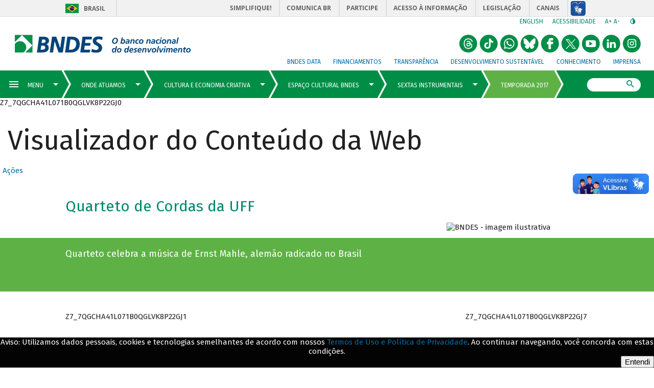

--- FILE ---
content_type: text/html; charset=UTF-8
request_url: https://www.bndes.gov.br/wps/portal/site/home/onde-atuamos/cultura-e-economia-criativa/espaco-cultural-bndes/sextas-instrumentais/quartas-instrumentais-2017/20170719-quarteto-de-cordas-da-uff/!ut/p/z0/zVXLctowFN3nK5yFlxrLD2xYGoYAwRQIbUK8yVyMSNTakpFkUvr1lR1CEoZHu2HwQrasc6_OuQ_Jiq2pFTNY0WdQlDNI9fwx9p-CcafVDT07woHdxONOdN-vjxyn49rW7ZVRPVfbwYq1RdTot7veEEfYHd3gsBvZP7xBE_e-udZ0Y7GBb1_WoyMGrcGzFeegXhBlC25NBZkTlJQjSyjMAc0ESFrxoj-Xyzi04oQzRX4razpjcyKfKJOKqiKp-Jv4hWfExJufNOFEogVlwBJCtafPrqWJD-12-1XT8K5bx2HUir6Pbup4MrH_lw7XSwhUARnXuyZFqgoBiGhTnlHQDKiO_wpMTGQOCUcbRIoqnyZeFiCUZl86F0VGmAIqt-gKhN4xSQpS0gRkSXJPhE8YHZfu-xciXZEs56JMmYPt2nHWzig4N-sFTbOy8ogsYVQHmDKSwQme7tkL64NgVpT5N3GWzwwwIM3AmHPjo_v2VNJe6I7CziRqaoV9e9TsObbdds-t8Eu5CyKJWMG_dMY79Hg_dJ1L7AfvBOsAn581ZSXrzVRzbODAqRllCXkH0rEDepN05Ga6wEQEldRAc228HbVEcVReOVzo-wdpULFYHJZ_ynAnJMO7RhuHTe_eC_o9uz6-yLPar0Li29jxjaoqtDIjp0QIrg5H4gA-_xXP1u6fiDygeFZLV9lDXdXXbvmBPq2sX8Pr678GbkCo/
body_size: 29447
content:
<!DOCTYPE html>
<html lang="pt-br" >
<!-- tema pt-br bndes v2 -->
<head>
	<meta charset="UTF-8">
	<meta http-equiv="X-UA-Compatible" content="IE=Edge" />
    <link rel="stylesheet" href="/wps/contenthandler/site/!ut/p/digest!s-a7SY-PJiJb4CkSkQC-Vg/sp/mashup:ra:collection?soffset=0&amp;eoffset=24&amp;themeID=ZJ_J8LCH940L0Q6B0AHO69HRN2OE1&amp;locale=pt-BR&amp;locale=pt&amp;locale=en&amp;mime-type=text%2Fcss&amp;lm=1644690337283&amp;entry=wp_one_ui_303__0.0%3Ahead_css&amp;entry=wp_toolbar_common__0.0%3Ahead_css&amp;entry=wp_dialog_css__0.0%3Ahead_css&amp;entry=wp_one_ui_dijit_303__0.0%3Ahead_css&amp;entry=wp_toolbar_logo__0.0%3Ahead_css&amp;entry=wp_theme_portal_85__0.0%3Ahead_css&amp;entry=wp_portlet_css__0.0%3Ahead_css&amp;entry=wp_toolbar_common_actionbar__0.0%3Ahead_css&amp;entry=wp_simple_contextmenu_css__0.0%3Ahead_css&amp;entry=wp_toolbar_actionbar__0.0%3Ahead_css&amp;entry=wp_ic4_wai_resources__0.0%3Ahead_css&amp;entry=wp_toolbar_sitepreview__0.0%3Ahead_css&amp;entry=wp_social_rendering_85__0.0%3Ahead_css&amp;entry=wp_toolbar_moremenu__0.0%3Ahead_css&amp;entry=wp_status_bar__0.0%3Ahead_css&amp;entry=wp_toolbar_projectmenu__0.0%3Ahead_css&amp;entry=wp_analytics_aggregator__0.0%3Ahead_css&amp;entry=wp_oob_sample_styles__0.0%3Ahead_css" type="text/css"/><link rel="alternate" id="head_css_deferred" href="/wps/contenthandler/site/!ut/p/digest!s-a7SY-PJiJb4CkSkQC-Vg/sp/mashup:ra:collection?soffset=0&amp;eoffset=7&amp;themeID=ZJ_J8LCH940L0Q6B0AHO69HRN2OE1&amp;locale=pt-BR&amp;locale=pt&amp;locale=en&amp;mime-type=text%2Fcss&amp;lm=1640276632000&amp;entry=wp_contextmenu_css__0.0%3Ahead_css&amp;entry=wp_federated_documents_picker__0.0%3Ahead_css&amp;entry=wp_analytics_tags__0.0%3Ahead_css&amp;entry=wp_dnd_css__0.0%3Ahead_css&amp;entry=wcm_inplaceEdit__0.0%3Ahead_css&amp;entry=wp_content_targeting_cam__0.0%3Ahead_css&amp;deferred=true"/><script type="text/javascript">var djConfig={"baseUrl":"/wps/portal_dojo/v1.9/dojo/","locale":"pt_BR","isDebug":false,"debugAtAllCosts":false,"parseOnLoad":false,"afterOnLoad":false,"has":{"dojo-bidi":true},"modulePaths":{"com":"/wps/themeModules/js/com","ibm":"/wps/themeModules/js/ibm","pagebuilder":"/wps/themeModules/modules/pagebuilder/js","portalclient":"/wps/themeModules/modules/portalclient/js","asa":"/wps/themeModules/modules/asa/js","contentmapping":"/wps/themeModules/modules/contentmapping/js","federation":"/wps/themeModules/modules/federation/js"}};djConfig.locale=djConfig.locale.replace(/_/g, "-").replace(/iw/, "he").toLowerCase();(function(){if (typeof(wpModules) == 'undefined') wpModules = {}; if (typeof(wpModules.state) == 'undefined') wpModules.state = {}; if (typeof(wpModules.state.page) == 'undefined') wpModules.state.page = {};wpModules.state.page._initial=[{"nsuri":"http://www.ibm.com/xmlns/prod/websphere/portal/publicparams","name":"selection","value":["Z6_7QGCHA41L071B0QGLVK8P22G31"]},{"nsuri":"http://www.ibm.com/xmlns/prod/websphere/portal/publicparams","name":"labelMappings","value":["Z6_000000000000000000000000A0","Z6_7QGCHA41L071B0QGLVK8P22G31","Z6_7QGCHA41L071B0QGLVK8P22G31","Z6_000000000000000000000000A0"]},{"nsuri":"http://www.ibm.com/xmlns/prod/datatype/content","name":"context","value":["bndes_institucional/home/onde-atuamos/cultura-economia-criativa/espaco-cultural-bndes/quartas-instrumentais/temporada-2017/20170719-quarteto-de-cordas-da-uff"]},{"nsuri":"http://www.ibm.com/xmlns/prod/websphere/portal/publicparams","name":"path-info","value":["20170719-quarteto-de-cordas-da-uff"]},{"nsuri":"http://www.ibm.com/xmlns/prod/websphere/portal/publicparams","name":"expansions","value":["Z6_000000000000000000000000A0","Z6_L9KEH4O0LGFR30A5LMDB463057","Z6_L9KEH4O0LGFR30A5LMDB463KN5","Z6_L9KEH4O0LGSLB0ALK1PBI211E3","Z6_L9KEH4O0LOI3E0AHCL54EK1G93","Z6_L9KEH4O0LORH80ALCLTPF80SS1"]}];wpModules.state.page.selectionPath=['Z6_000000000000000000000000A0','Z6_L9KEH4O0LOI3E0AHCL54EK1G93','Z6_L9KEH4O0LGFR30A5LMDB463057','Z6_L9KEH4O0LGFR30A5LMDB463KN5','Z6_L9KEH4O0LGSLB0ALK1PBI211E3','Z6_L9KEH4O0LORH80ALCLTPF80SS1','Z6_7QGCHA41L071B0QGLVK8P22G31'];wpModules.state.page.supportsEditMode=true;wpModules.state.page.supportsToolbar=true;wpModules.state.page.path='/wps/portal/site';wpModules.state.page.protectedPath='/wps/myportal/site';wpModules.state.page.publicPath='/wps/portal/site';})();</script><script type="text/javascript" src="/wps/contenthandler/site/!ut/p/digest!s-a7SY-PJiJb4CkSkQC-Vg/mashup/ra:collection?themeID=ZJ_J8LCH940L0Q6B0AHO69HRN2OE1&amp;locale=pt-BR&amp;locale=pt&amp;locale=en&amp;mime-type=text%2Fjavascript&amp;lm=1640276632000&amp;entry=wp_client_main__0.0%3Ahead_js&amp;entry=wp_client_ext__0.0%3Ahead_js&amp;entry=wp_client_logging__0.0%3Ahead_js&amp;entry=wp_client_tracing__0.0%3Ahead_js&amp;entry=wp_modules__0.0%3Ahead_js&amp;entry=wp_photon_dom__0.0%3Ahead_js&amp;entry=wp_toolbar_common__0.0%3Ahead_js&amp;entry=wp_dialog_util__0.0%3Ahead_js&amp;entry=wp_dialog_draggable__0.0%3Ahead_js&amp;entry=wp_dialog_main__0.0%3Ahead_js&amp;entry=wp_a11y__0.0%3Ahead_js&amp;entry=wp_state_page__0.0%3Ahead_js&amp;entry=wp_client_selector__0.0%3Ahead_js&amp;entry=wp_theme_portal_85__0.0%3Ahead_js&amp;entry=wp_theme_utils__0.0%3Ahead_js&amp;entry=wp_toolbar_viewframe_validator__0.0%3Ahead_js&amp;entry=wp_social_rendering_85__0.0%3Ahead_js&amp;entry=wp_analytics_aggregator__0.0%3Ahead_js"></script><link rel="alternate" id="head_js_deferred" href="/wps/contenthandler/site/!ut/p/digest!GCOBHd3EAeeH2G2wGU2CFQ/mashup/ra:collection?themeID=ZJ_J8LCH940L0Q6B0AHO69HRN2OE1&amp;locale=pt-BR&amp;locale=pt&amp;locale=en&amp;mime-type=text%2Fjavascript&amp;lm=1639402700000&amp;entry=dojo_19__0.0%3Ahead_js&amp;entry=dojo_app_19__0.0%3Ahead_js&amp;entry=dojo_fx_19__0.0%3Ahead_js&amp;entry=dojo_dom_19__0.0%3Ahead_js&amp;entry=dojo_dnd_basic_19__0.0%3Ahead_js&amp;entry=dojo_data_19__0.0%3Ahead_js&amp;entry=dojo_selector_lite_19__0.0%3Ahead_js&amp;entry=dijit_19__0.0%3Ahead_js&amp;entry=dojo_dnd_ext_19__0.0%3Ahead_js&amp;entry=dijit_layout_basic_19__0.0%3Ahead_js&amp;entry=dojox_layout_basic_19__0.0%3Ahead_js&amp;entry=dijit_menu_19__0.0%3Ahead_js&amp;entry=dojo_fmt_19__0.0%3Ahead_js&amp;entry=dijit_tree_19__0.0%3Ahead_js&amp;entry=wp_dnd_namespace__0.0%3Ahead_js&amp;entry=wp_dnd_source__0.0%3Ahead_js&amp;entry=dijit_layout_ext_19__0.0%3Ahead_js&amp;entry=dijit_form_19__0.0%3Ahead_js&amp;entry=wp_client_dnd__0.0%3Ahead_js&amp;entry=wp_contextmenu_js__0.0%3Ahead_js&amp;entry=wp_dnd_target__0.0%3Ahead_js&amp;entry=wp_dnd_util__0.0%3Ahead_js&amp;entry=wcm_inplaceEdit__0.0%3Ahead_js&amp;deferred=true"/><!--[if IE 7]>
<script type="text/javascript">document.getElementsByTagName("html")[0].className+=" lotusui_ie lotusui_ie7";</script>
<![endif]--> 
<!--[if IE 8]>
<script type="text/javascript">document.getElementsByTagName("html")[0].className+=" lotusui_ie8";</script>
<![endif]-->
<!--[if IE 9]>
<script type="text/javascript">document.getElementsByTagName("html")[0].className+=" lotusui_ie9";</script>
<![endif]-->
<link id="ASsKE9jwq9A" rel="alternate" href="http://site.bndes.net/wps/portal/site/home/onde-atuamos/cultura-e-economia-criativa/espaco-cultural-bndes/sextas-instrumentais/quartas-instrumentais-2017/20170719-quarteto-de-cordas-da-uff/!ut/p/z0/[base64]/"><script type="text/javascript">(function() {
	var element = document.getElementById("ASsKE9jwq9A");
	if (element) {
		wpModules.theme.WindowUtils.baseURL.resolve(element.href);
	}
}());</script><style id="layout-wstate-styles"></style><!-- customHead 3.0.84-20210615.040122-2 --><!-- common 3.0.84-20210615.040122-2 --><!-- common fim --><!-- inicio do head --><!-- InclusÃ£o de scripts V2 -->
	<script src="/pelev2/pelev2.js"></script>
	<script src="/pelev2/webcomponentsjs/custom-elements-es5-adapter.js"></script>
	<script src="/pelev2/webcomponentsjs/webcomponents-loader.js"></script>
	<script src="/pelev2/componentes.js"></script>
    
    
    
	<meta name="viewport" content="width=device-width, initial-scale=1, maximum-scale=1, minimum-scale=1">
	<!-- rel=dynamic-content indicates an element that is replaced with the contents produced by the specified href. 
	 	dyn-cs:* URIs are resolved using the WP DynamicContentSpotMappings resource environment provider. These values can
	 	also be set using theme metadata if a theme is specified in the URI (e.g. @tl:oid:theme_unique_name). --><!-- link rel="dynamic-content" href="co:head"--><!-- fim do meta--><!-- rendering is delegated to the specified href for each locale -->
	   		 <meta name="forwardedServer" content="www.bndes.gov.br" />	
	   		
  	<title>Quarteto de Cordas da UFF</title>
  	
   		<link id="com.ibm.lotus.NavStateUrl" rel="alternate" href="/wps/portal/site/home/onde-atuamos/cultura-e-economia-criativa/espaco-cultural-bndes/sextas-instrumentais/quartas-instrumentais-2017/20170719-quarteto-de-cordas-da-uff/!ut/p/z0/[base64]/" />
		<link rel="bookmark" title='Temporada 2017' href='/wps/portal/site/home/onde-atuamos/cultura-e-economia-criativa/espaco-cultural-bndes/sextas-instrumentais/quartas-instrumentais-2017/20170719-quarteto-de-cordas-da-uff/!ut/p/z0/[base64]/' hreflang="pt-br"/>
	<!-- 
	<link href="/wps/contenthandler/site/!ut/p/digest!GCOBHd3EAeeH2G2wGU2CFQ/war//Tema_BNDES_Externo_v2_85/themes/html/Tema_BNDES_Externo_v2_85/images/favicon.ico" rel="shortcut icon" type="image/x-icon" />
	 -->
	<!--  -->
	
	<link rel="shortcut icon" href="/pelev2/images/favicon.ico" />
	
	<!-- CSS  --><!-- includeCss 3.0.84-20210615.040122-2 -->

<script>
	WebFontConfig = {
		google: {
			families: ['Fira Sans:100,100i,400,400i,500,700,700i']
		}
	};
	(function(d) {
	var wf = d.createElement('script'), s = d.scripts[0];
	wf.src = 'https://ajax.googleapis.com/ajax/libs/webfont/1.6.26/webfont.js';
	wf.async = true;
	s.parentNode.insertBefore(wf, s);
	})(document);
</script>
<noscript>
	<link href="https://fonts.googleapis.com/css?family=Fira+Sans:400,400i,500,700,700i" rel="stylesheet">
</noscript>
<link href="/pelev2/pelev2.css" type="text/css" rel="stylesheet" media="all"/>

<!-- includeCss fim --><!-- CSS customizado --><!-- fim CSS customizado --><!-- tags padrao -->
	<meta property="description" content="Quartas Instrumentais - 19.07.2017 - 19h" />
	<link rel="canonical" href="http://www.bndes.gov.br/wps/portal/site/home/onde-atuamos/cultura-e-economia-criativa/espaco-cultural-bndes/sextas-instrumentais/quartas-instrumentais-2017/20170719-quarteto-de-cordas-da-uff">

	
	<meta property="keywords" content=""/>
	<meta name="titulo" content="Temporada 2017"/>
	

	<!-- Tags de compartilhamento (Twitter) -->
	<meta name="twitter:card" content="summary_large_image"/>
    <meta name="twitter:site" content="@bndes"/>
    <meta name="twitter:domain" content="BNDES"/>
    <meta name="twitter:creator" content="@bndes"/>
	<meta name="twitter:title" content="Quarteto de Cordas da UFF" /> 
		
	<meta name="twitter:description" content="Quartas Instrumentais - 19.07.2017 - 19h" />
	<meta name="twitter:image" content="http://www.bndes.gov.br/wps/wcm/connect/site/7e56293c-708b-433c-9f63-232d2daa7932/img_QuartetoUFF.jpg?MOD=AJPERES" />
	
    <!-- Tags de compartilhamento (Facebook) -->	
	<meta property="og:locale" content="pt_BR"/>
	<meta property="og:title" content="Quarteto de Cordas da UFF" />
	<meta property="og:type" content="article" />
	
      <meta property="og:url" content="http://www.bndes.gov.br/wps/portal/site/home/onde-atuamos/cultura-e-economia-criativa/espaco-cultural-bndes/sextas-instrumentais/quartas-instrumentais-2017/20170719-quarteto-de-cordas-da-uff" />    
	
	
	
	<meta property="og:description" content="Quartas Instrumentais - 19.07.2017 - 19h" />
	
	<meta property="og:site_name" content="BNDES"/>

	<meta property="og:image" content="http://www.bndes.gov.br/wps/wcm/connect/site/7e56293c-708b-433c-9f63-232d2daa7932/img_QuartetoUFF.jpg?MOD=AJPERES" />
	
	<meta property="og:image:width" content="1200"/>
	<meta property="og:image:height" content="650" />
	
	<meta property="article:author" content="https://www.facebook.com/bndes.imprensa"/>	
	<meta property="article:section" content="" />
	
	
	<meta property="fb:admins" content="1522925611367270" />

	<link href="/apoioFinanceiro/rest/css" type="text/css" rel="stylesheet" media="all"/> 

	<script src="/apoioFinanceiro/rest/js"></script>
	
	<style>
	
	    div#navegadorNaoSuportado {
		    background: firebrick;
    		color: white;
		
	    	position: fixed;
    		bottom: 0px;
	    	left: 0px;

    		width: 100%;
	    	padding: 16px 2em 8px;

    		font-size: 16px;
	    	font-weight: 500;

		    border-radius: 5px 5px 0px 0px;

	    	z-index: 1000;
	    }
	
	    @supports (--test-var: 999px) {
		    div#navegadorNaoSuportado {
	    		display: none;
		    }
	    }
	
    	.lgpdfooter {
	    	position: fixed;
		    left: 0;
    		bottom: 0;
	    	width: 100%;
		    background-color: #030303;
	    	color: white;
		    text-align: center;
		    display: none;
		    font-family: Fira Sans,arial,sans-serif;
		    z-index: 999;		
    	}
	
    </style>
	
	<!-- JS customizado --><!-- fim JS customizado --><!-- customHead fim --><!--
    <link rel="dynamic-content" href="dyn-cs:id:Tema_BNDES_Externo_v2_85_head">
    -->
	<!-- teste head -->
</head>

<body  id="content" class="tundra locale_pt_BR">
		<!-- themes/html/Tema_BNDES_Externo_v2_85/nls/theme_pt_BR.html -->

		<!-- Google Tag Manager -->
		<noscript><iframe src="//www.googletagmanager.com/ns.html?id=GTM-KP22WT"
		height="0" width="0" style="display:none;visibility:hidden"></iframe></noscript>
		<script>(function(w,d,s,l,i){w[l]=w[l]||[];w[l].push({'gtm.start':
		new Date().getTime(),event:'gtm.js'});var f=d.getElementsByTagName(s)[0],
		j=d.createElement(s),dl=l!='dataLayer'?'&l='+l:'';j.async=true;j.src=
		'//www.googletagmanager.com/gtm.js?id='+i+dl;f.parentNode.insertBefore(j,f);
		})(window,document,'script','dataLayer','GTM-KP22WT');</script>
		<!-- End Google Tag Manager -->

		<!-- Twitter conversion tracking base code -->
		<script>
		!function(e,t,n,s,u,a){e.twq||(s=e.twq=function(){s.exe?s.exe.apply(s,arguments):s.queue.push(arguments);
		},s.version='1.1',s.queue=[],u=t.createElement(n),u.async=!0,u.src='https://static.ads-twitter.com/uwt.js',
		a=t.getElementsByTagName(n)[0],a.parentNode.insertBefore(u,a))}(window,document,'script');
		twq('config','o71jb');
		</script>
		<!-- End Twitter conversion tracking base code -->
		
	<!--  -->

		<!-- site toolbar -->
		<!--  -->
		<!-- tema pt_BR -->
		<!-- top 3.0.84-20210615.040122-2 --><!-- common 3.0.84-20210615.040122-2 --><!-- common fim -->

<script type="text/javascript">
	var isLogadoWCM = true;

	
		isLogadoWCM = false;
	
</script>

<!-- Link de acessibilidade - ir direto ao conteudo  -->
 	<a href="#layoutContainers" tabindex="0" class="lnkContent" accesskey="1">Ir para o conteudo</a>

    <!-- BARRA BRASIL - INICIO -->	
	<div id="barra-brasil" style="background:#7F7F7F; height: 20px; padding:0 0 0 10px;display:block;">
		<ul id="menu-barra-temp" style="list-style:none;">
		  <li style="display:inline; float:left;padding-right:10px; margin-right:10px; border-right:1px solid #EDEDED">
			  <a href="http://brasil.gov.br" style="font-family:sans,sans-serif; text-decoration:none; color:white;">Portal do Governo Brasileiro</a>
		  </li>
		  <li>
			 <a style="font-family:sans,sans-serif; text-decoration:none; color:white;" href="http://epwg.governoeletronico.gov.br/barra/atualize.html">Atualize sua Barra de Governo</a>
		  </li>
		</ul>
	</div>
	<!-- BARRA BRASIL - FIM  --><!-- topInstitucional 3.0.84-20210615.040122-2 --><!-- exibirExtencaoMenu 3.0.84-20210615.040122-2 --><!-- exibirExtencaoMenu fim --><!--  --><!--  --><!--  --><!-- topMenuSuperiorAuxiliar 3.0.84-20210615.040122-2 -->

	<div id="header-bndes">
	    
	     	<a id="logo-container" class="brand-logo" 
	     	    href="/wps/portal/site/home" 
	     	    title="BNDES - O banco nacional do desenvolvimento" style="font-size:0">
			logo</a>
	     	    
	    
	</div>
	 
    <div id="navegacao-site" class="nav-wrapper">       
	    <ul class="tools">	    
		    <li class="idiomas">
		   		    	
		    	<a title="English version" href="http://www.bndes.gov.br/english">English</a> 
		    		    
		    </li>
		    
		    <li class="acessibilidade">
		    	<a href="/wps/portal/site/home/acessibilidade/" title="Link sobre acessibilidade do BNDES">Acessibilidade</a>
		    </li>
		    
		    
		    
		    <li class="redim-zoom" id="redim-zoom">
		    	<a href="#" aria-label="aumenta o zoom" title="Aumenta o zoom do site" id="aumenta-zoom">
		    		A+
				</a>
		    	<a href="#" aria-label="diminui a zoom" title="Diminui o zoom do site" id="diminui-zoom">
		    		A-
				</a>
		    </li>  
		    
		    <li class="contraste" id="acessibilidade">
		    	<a href="#" aria-label="autocontraste de cores" title="Ative e desative o alto contraste" id="altocontraste">
		    		<i class="mdi mdi-invert-colors"></i>
		    	&ic;</a>
		    </li>   
	    </ul>
	    
		<ul class="redes-sociais-header">
						
			<li>
			<a href="https://www.instagram.com/bndesgovbr" title="Instagram&nbsp;" style="font-size:0">
				<svg viewBox="0 0 1024 1024" class="svgBtnSocialHeader" width="2em">
					<g>
						<path d="M 512.24166,3.1928643 C 181.63804,-9.3239357 -84.079756,350.89675 25.210595,661.88671 110.98049,980.36773 534.3994,1127.6567 800.09878,931.26647 1079.9371,755.42319 1095.8066,308.50313 829.14171,113.35759 739.94637,42.392624 626.32574,2.9094643 512.24166,3.1928643 ZM414 248 624 248C704 248 769 313 769 393L769 603C769 683.082 704.082 748 624 748L414 748C334 748 269 683 269 603L269 393C269 312.918 333.918 248 414 248M409 298C359.293 298 319 338.293 319 388L319 608C319 657.75 359.25 698 409 698L629 698C678.707 698 719 657.707 719 608L719 388C719 338.25 678.75 298 629 298L409 298M650.25 335.5C667.512 335.5 681.5 349.488 681.5 366.75 681.5 384.012 667.512 398 650.25 398 632.988 398 619 384.012 619 366.75 619 349.488 632.988 335.5 650.25 335.5M519 373C588.035 373 644 428.965 644 498 644 567.035 588.035 623 519 623 449.965 623 394 567.035 394 498 394 428.965 449.965 373 519 373M519 423C477.578 423 444 456.578 444 498 444 539.422 477.578 573 519 573 560.422 573 594 539.422 594 498 594 456.578 560.422 423 519 423ZM519 423"></path>
					</g>
				</svg>
			Instagram</a>
			</li>
						
			<li>
			<a href="https://br.linkedin.com/company/bndes" title="LinkedIn do BNDES&nbsp;" style="font-size:0">
				<svg viewBox="0 0 1024 1024" class="svgBtnSocialHeader" width="2em">
					<g>
						<path d="M 512.24166,3.1928643 C 181.63804,-9.3239357 -84.079756,350.89675 25.210595,661.88671 110.98049,980.36773 534.3994,1127.6567 800.09878,931.26647 1079.9371,755.42319 1095.8066,308.50313 829.14171,113.35759 739.94637,42.392624 626.32574,2.9094643 512.24166,3.1928643 Z M 315.64842,264.18858 c 59.07931,-6.89801 87.88379,83.60505 31.04362,108.46031 -40.04959,21.98278 -101.05382,-7.04322 -93.7156,-56.80822 1.91262,-31.61879 32.5908,-52.89215 62.67198,-51.65209 z m 328.0356,153.14709 c 61.88429,-3.88162 117.04254,45.56142 124.23772,106.18378 7.61543,74.70949 2.29553,150.21071 3.88175,225.28212 2.73888,20.53601 -29.83735,5.85142 -43.25826,10.27091 -22.67237,0 -45.34471,0 -68.01704,0 -0.96768,-67.4041 2.05947,-135.00908 -1.75316,-202.27158 -0.2823,-53.67877 -77.04905,-70.93813 -103.72275,-26.03545 -20.10949,33.21005 -8.58557,73.95763 -11.65703,110.87025 0,39.14559 0,78.29119 0,117.43678 -37.09046,0 -74.18089,0 -111.27136,0 0.23524,-111.29394 1.44397,-222.60131 0,-333.88834 37.09047,0 74.1809,0 111.27136,0 2.7154,12.99068 -7.44904,65.58721 9.69517,33.7413 21.06104,-27.88547 55.96589,-42.48885 90.5936,-41.58977 z m -384.44161,7.85237 c 37.09969,0 74.19938,0 111.29907,0 0,111.29485 0,222.58959 0,333.88444 -37.09969,0 -74.19938,0 -111.29907,0 0,-111.29485 0,-222.58959 0,-333.88444 z"></path>
					</g>
				</svg>
			LinkedIn do BNDES</a>
			</li>
						
			<li>
			<a href="https://www.youtube.com/user/bndesgovbr" title="YouTube do BNDES&nbsp;" style="font-size:0">
				<svg viewBox="0 0 1024 1024" class="svgBtnSocialHeader" width="2em">
					<g>
						<path d="M358 1001 c-115 -37 -213 -112 -280 -215 -106 -164 -106 -388 0 -552 97 -150 252 -234 432 -234 147 0 255 45 360 150 105 105 150 213 150 360 0 227 -144 424 -358 490 -84 26 -224 26 -304 1z m419 -325 c24 -28 24 -32 21 -172 -2 -119 -6 -146 -20 -160 -23 -24 -192 -36 -372 -28 -191 9 -186 4 -186 196 1 162 6 176 67 189 21 4 134 7 251 6 l214 -2 25 -29z M420 510 l0 -112 38 22 c20 12 61 36 89 52 29 17 55 33 58 37 3 6 -137 93 -177 109 -4 2 -8 -47 -8 -108z"></path>
					</g>
				</svg>
			YouTube do BNDES</a>
			</li>
						
			<li>
			<a href="https://x.com/bndes" title="X do BNDES&nbsp;" style="font-size:0">
				<svg viewBox="0 0 1024 1024" class="svgBtnSocialHeader" width="2em">
					<g>
						<path d="M358 1001 c-115 -37 -213 -112 -280 -215 -106 -164 -106 -388 0 -552 97 -150 252 -234 432 -234 147 0 255 45 360 150 105 105 150 213 150 360 0 227 -144 424 -358 490 -84 26 -224 26 -304 1z M 235.39,256.79 l 230.07,307.62 L 233.94,814.52 h 52.11 l 202.7 -218.98 l 163.77,218.98 h 177.32 L 586.82,489.6 l 215.5 -232.81 h -52.11 L 563.54,458.46 L 412.71,256.79 H 235.39 z M 312.02,295.17 h 81.46 l 359.72,480.97 h -81.46 L 312.02,295.17 z"></path>
					</g>
				</svg>
			X do BNDES</a>
			</li>
						
			<li>
			<a href="https://www.facebook.com/bndes.imprensa" title="Facebook do BNDES&nbsp;" style="font-size:0">
				<svg viewBox="0 0 1024 1024" class="svgBtnSocialHeader" width="2em">
					<g>
						<path d="m 358,18.626838 c -115,37 -213,112.000002 -280,215.000002 -106,164 -106,388 0,552 97,150 252,233.99996 432,233.99996 147,0 255,-44.99996 360,-149.99996 105,-105 150,-213 150,-360 0,-227 -144,-424.000002 -358,-490.000002 -84,-25.9999996 -224,-25.9999996 -304,-1 z M 685,259.62684 v 65 l -67,3 -68,3 v 34 34 l 68,3 67,3 v 65 65 l -62,3 -63,3 v 145 145 l -67,-3 -68,-3 -3,-143 -3,-142 h -45 -45 l 3,-68 3,-67 41,-3 42,-3 7,-63 c 12,-118 48,-146 185,-143 l 75,2 z"></path>
					</g>
				</svg>
			Facebook do BNDES</a>
			</li>
						
			<li>
			<a href="https://bsky.app/profile/bndes.bsky.social" title="Bluesky do BNDES&nbsp;" style="font-size:0">
				<svg viewBox="0 0 1024 1024" class="svgBtnSocialHeader" width="2em">
					<g>
						<path d="M 510 0 A 510 510 0 0 0 0 510 A 510 510 0 0 0 510 1020 A 510 510 0 0 0 1020 510 A 510 510 0 0 0 510 0 z M 221.99805 209.86523 C 224.25586 209.88086 226.52578 209.99922 228.80078 210.19922 C 240.90077 211.39922 252.39923 214.80079 263.69922 219.30078 C 284.8992 227.90077 304.19924 239.69923 322.19922 253.69922 C 345.3992 271.6992 366.20002 292.30002 386 314 C 413.69997 344.39997 438.89924 376.69964 462.19922 410.59961 C 479.6992 435.99958 496.0008 462.09925 509.80078 489.69922 C 510.00078 490.19922 510.40078 490.60078 510.80078 491.30078 C 511.40078 490.20078 511.90078 489.30039 512.30078 488.40039 C 515.40078 482.5004 518.39922 476.49921 521.69922 470.69922 C 541.2992 435.59925 563.90081 402.49958 588.30078 370.59961 C 612.20076 339.39964 637.69964 309.69997 666.09961 282.5 C 682.69959 266.60002 700.10041 251.80038 719.40039 239.40039 C 735.70037 229.0004 752.7008 220.0996 771.30078 214.59961 C 783.50077 210.99961 795.90079 208.79961 808.80078 210.59961 C 822.30077 212.49961 833.00079 218.89962 840.30078 230.59961 C 842.30078 233.79961 844.00039 237.40039 845.40039 240.90039 C 848.90039 249.70038 850.50039 259.00001 850.90039 268.5 C 851.00039 271.3 851.3 274.10039 851.5 276.90039 L 851.5 281.80078 C 851.3 283.20078 851.1 284.6 851 286 C 850.5 296.09999 850.2 306.20079 849.5 316.30078 C 848.3 333.30076 846.9 350.19924 845.5 367.19922 C 844.3 381.6992 843.09961 396.3008 841.59961 410.80078 C 839.79961 427.90076 837.69922 444.99963 835.69922 462.09961 C 834.09922 476.2996 830.00078 489.79923 823.80078 502.69922 C 809.4008 532.29919 786.39919 552.69923 756.19922 565.19922 C 735.89924 573.69921 714.49959 577.5 692.59961 578.5 C 681.29962 579 669.8996 578.7 658.59961 577.5 C 657.49961 577.4 656.40039 577.5 655.40039 577.5 C 661.50038 579.3 667.59922 580.70078 673.69922 582.30078 C 692.6992 587.40078 711.2008 594.09962 728.30078 604.09961 C 740.80077 611.2996 752.00001 620.00079 761 631.30078 C 774.79999 648.60076 779.79961 668.20002 775.59961 690 C 773.09961 702.99999 767.59999 714.8004 760.5 725.90039 C 752.60001 738.40038 742.80077 749.29962 732.30078 759.59961 C 719.00079 772.5996 704.80077 784.50001 688.80078 794 C 676.00079 801.49999 662.60077 807.20078 647.80078 809.30078 C 645.30078 809.50078 643.30078 809.79961 641.30078 810.09961 L 631 810.09961 C 630.3 809.89961 629.7 809.69961 629 809.59961 C 624 808.59961 618.99921 807.99961 614.19922 806.59961 C 599.89923 802.39961 588.00077 794.10038 577.30078 783.90039 C 565.80079 772.9004 556.60038 760.09999 548.40039 746.5 C 536.3004 726.30002 527.09921 704.69998 519.19922 682.5 C 516.79922 675.70001 514.49961 668.89921 512.09961 662.19922 C 511.69961 661.09922 511.60039 659.79922 509.90039 659.19922 C 509.30039 660.49922 508.70078 661.7 508.30078 663 C 505.80078 670.09999 503.40039 677.19923 500.90039 684.19922 C 493.0004 705.9992 483.90077 727.29924 471.80078 747.19922 C 462.80079 762.0992 452.50038 776.00001 439.40039 787.5 C 426.7004 798.69999 412.30076 806.59961 395.30078 809.09961 C 393.40078 809.39961 391.49922 809.7 389.69922 810 L 379.40039 810 L 373.40039 809.09961 C 359.9004 807.19961 347.2996 802.3996 335.59961 795.59961 C 308.39964 779.89963 285.69959 758.89919 266.59961 734.19922 C 258.69962 724.09923 252.6 712.89921 248.5 700.69922 C 244.2 687.79923 242.79922 674.59921 245.69922 661.19922 C 248.29922 648.89923 254.09923 638.20077 262.19922 628.80078 C 272.09921 617.30079 284.20001 608.60038 297.5 601.40039 C 316.39998 591.2004 336.5008 584.59921 357.30078 579.69922 C 360.20078 578.99922 363.10039 578.39922 365.90039 577.69922 C 365.50039 577.29922 365.20039 577.19922 364.90039 577.19922 C 364.00039 577.19922 363.09922 577.30039 362.19922 577.40039 C 346.39923 579.00039 330.70037 579.00039 314.90039 577.40039 C 298.80041 575.70039 283.09998 572.20038 268 566.40039 C 246.50002 558.1004 227.90077 545.5992 213.30078 527.69922 C 199.90079 511.29924 190.69922 492.80037 187.19922 471.90039 C 184.39922 455.30041 182.59922 438.39959 180.69922 421.59961 C 179.09922 407.79962 178.00078 393.9992 176.80078 380.19922 C 175.40078 364.09923 174.00078 347.8992 172.80078 331.69922 C 171.70078 317.59923 170.99961 303.3992 170.09961 289.19922 C 169.89961 286.69922 169.39961 284.19922 169.09961 281.69922 L 169.09961 276.80078 C 169.49961 273.40078 170.00078 269.99961 170.30078 266.59961 C 171.20078 256.69962 172.9 246.89921 177 237.69922 C 182.09999 226.19923 190.09962 217.4996 202.09961 213.09961 C 208.5496 210.69961 215.22462 209.81836 221.99805 209.86523 z"></path>
					</g>
				</svg>
			Bluesky do BNDES</a>
			</li>
						
			<li>
			<a href="https://bit.ly/3B8sDGk" title="Whatsapp do BNDES&nbsp;" style="font-size:0">
				<svg viewBox="0 0 1024 1024" class="svgBtnSocialHeader" width="2em">
					<g>
						<path d="M510,0C228.3,0,0,228.3,0,510s228.3,510,510,510s510-228.3,510-510S791.7,0,510,0z M721.5,717.8c-90.9,92.5-231.4,113.8-347.2,54c-4-2.1-7.5-2.3-11.7-1.2c-47.9,12.7-95.7,25.2-143.6,37.8c-2.2,0.6-4.4,1-7.8,1.8c4.4-16.2,8.5-31.4,12.7-46.6c9.3-34,18.5-67.9,28-101.8c1.1-3.9,0.8-7-1.2-10.6c-24.7-44.6-36.9-92.5-37.1-143.3C213.3,361.2,321.1,235.6,466,213.3c161.9-24.9,314.6,86.1,339,248C819.8,560.1,791.5,646.5,721.5,717.8zM479.1,262.5C361.2,277.3,268.8,378,264.3,496.8c-2,53,11.4,101.8,40.3,146.2c2.3,3.6,3,6.7,1.8,11c-7.9,27.9-15.5,55.9-23.4,85c2.7-0.6,4.5-0.9,6.2-1.4c26.2-6.8,52.5-13.5,78.6-20.7c5.9-1.6,10.5-1,15.7,2.2c52.5,31.3,109.1,41.9,169.5,32C687.6,729,779.9,596.4,754.2,462.4C729.3,332.4,610.3,246,479.1,262.5z M663.9,597.1c-2,42.2-38.3,58.6-66.1,62.3c-2.7,0.4-5.3,0.3-6.4,0.4c-18.2-0.1-33.8-5.2-49.1-11.2c-34.5-13.4-67-30-94.2-55.7c-23.4-22.1-43.4-47-60.7-74c-11.3-17.7-22.1-35.5-27.5-56c-9.3-35.5-2.2-66.7,24.9-92.5c10.2-9.8,29.8-13.4,42.1-6.5c4.6,2.6,9.2,7.2,11.1,12c8.1,19.7,15.4,39.6,22.4,59.7c1.3,3.6,0.9,9-1,12.3c-3.9,6.6-9,12.5-14.1,18.2c-12.9,14.4-13.1,16.8-3.3,33.3c21.4,35.9,51.1,62.9,88.2,81.8c2.7,1.4,5.5,2.5,8.3,3.6c6.9,2.6,12.7,1.5,17.7-4.5c7.6-9.1,15.5-17.9,23.2-27c4.6-5.5,8.1-6.9,14.8-4.1c6.9,2.9,13.7,6.3,20.3,9.8c13.7,7.2,27.3,14.5,40.8,21.8C663.8,585.4,664.3,587.5,663.9,597.1z"></path>
					</g>
				</svg>
			Whatsapp do BNDES</a>
			</li>
						
			<li>
			<a href="https://www.tiktok.com/@bndes" title="TikTok do BNDES&nbsp;" style="font-size:0">
				<svg viewBox="0 0 1024 1024" class="svgBtnSocialHeader" width="2em">
					<g>
						<path d="M512,0C229.23,0,0,229.23,0,512S229.23,1024,512,1024,1024,794.77,1024,512,794.77,0,512,0ZM771.24,464.764c-54.368,0-107.268-17.644-148-47.5l-.324,203c0,0,0,0,0,0a184.914,184.914,0,1,1-160.356-183.442v99.69a87.314,87.314,0,1,0,62.576,83.752V218.666h102.55a143.546,143.546,0,0,0,143.548,143.546Z"></path>
					</g>
				</svg>
			TikTok do BNDES</a>
			</li>
						
			<li>
			<a href="https://www.threads.net/@bndesgovbr" title="Threads do BNDES&nbsp;" style="font-size:0">
				<svg viewBox="0 0 1024 1024" class="svgBtnSocialHeader" width="2em">
					<g>
						<path d="M510,0C228.3,0,0,228.3,0,510s228.3,510,510,510s510-228.3,510-510S791.7,0,510,0zM303.7,516.6c0.2,15.3,1.3,30.6,3.1,45.9c2.5,21,6.7,41.6,13.2,61.7c7.1,21.8,16.9,42.3,30.5,60.9c15.3,20.9,34.5,37.3,57.5,49.2c19,9.8,39.2,16,60.3,19.5c20.5,3.4,41.1,4.5,61.8,3.4c21.3-1.1,42.3-4,62.6-10.8c29.7-9.9,54.4-27.1,74.1-51.4c11.6-14.2,19.2-30.5,22.5-48.5c4.2-22.8,1.9-44.9-8.7-65.7c-6.5-12.9-16.2-23.2-27.8-31.7c-3-2.2-6.1-4.2-9.4-6.4c-0.5,3.4-1,6.4-1.5,9.5c-3.8,21.6-10.2,42.2-21.9,60.9c-17.2,27.4-41.6,44.5-73.1,51.5c-15.1,3.4-30.3,4.5-45.7,3.2c-22-1.9-42.6-8.2-61-20.8c-21-14.4-35-33.9-39.6-59.1c-7-38.3,4.4-70.2,35.2-94.6c13.2-10.5,28.5-17.1,44.7-21.6c13.9-3.8,28-5.6,42.4-6.2c13.2-0.5,26.4-0.6,39.5,0.4c9.8,0.8,19.5,2,29.4,3c-0.1-0.5-0.1-1.3-0.3-2.1c-2-10.7-5.1-21-10.4-30.6c-8.3-15.1-21-24.8-37.5-29.4c-19.3-5.3-38.7-5.4-57.9,0.7c-15.3,4.8-27.5,14-36.6,27.2c-0.3,0.4-0.6,0.8-0.9,1.3c-14.4-9.9-28.7-19.7-43.3-29.7c3.5-4.5,6.7-9,10.3-13.1c17.4-20.1,39.1-32.9,64.9-39.1c16.8-4.1,33.8-4.8,50.9-3.3c15.6,1.4,30.6,5,44.8,11.6c24.7,11.5,42.3,30.1,54,54.6c6.6,13.9,10.9,28.5,13.2,43.7c1.2,7.6,1.8,15.2,2.5,22.9c0.1,1,0.4,1.5,1.4,1.9c14.6,6.4,28.3,14.3,40.8,24.2c18.7,14.9,33.2,32.9,42.8,54.9c5.7,13,9.3,26.5,11,40.5c6.1,50.4-8.2,94.4-42,132c-24.6,27.4-54.3,47.2-89.2,59.1c-14.4,4.9-29.1,8.3-44.1,10.5c-13.9,2.1-27.8,3.2-41.9,3.6c-0.5,0-1.1,0.1-1.6,0.2l-16.7-0.3c-3.1-0.2-6.2-0.4-9.3-0.5c-13.1-0.7-26.1-2.1-39-4.3c-16.8-2.9-33.3-7.2-49.2-13.3c-38.8-14.9-71.1-38.6-96.5-71.6c-18.7-24.3-32-51.5-41.4-80.6c-5.8-18-10-36.3-13-54.9c-4.4-27.7-6.3-55.5-5.8-83.5	c0.3-18.1,1.7-36.1,4-54c2.9-22.1,7.4-43.9,14.1-65.1c7-22,16.2-43,28.4-62.6c26.7-43.1,63.6-73.9,111-91.8c17.9-6.8,36.4-11.3,55.3-14.1c18.8-2.8,37.7-4.1,56.7-3.6c25.3,0.6,50.3,3.6,74.9,10.1c41.1,10.9,77.1,30.7,107,61.2c21.4,21.8,37.7,47,49.9,74.9c6,13.7,10.9,27.8,14.8,42.2c0.1,0.3,0.1,0.7,0.2,1.1c-16.8,4.5-33.5,8.9-50.4,13.4c-0.4-1.2-0.7-2.4-1-3.5c-6.5-22.2-15.3-43.4-28-62.9c-19.3-29.7-45.3-51.4-77.7-65.4c-16.1-6.9-32.8-11.5-50.1-14.4c-17.4-2.9-35-4.2-52.7-3.8c-25,0.6-49.5,4-73.3,12c-16.3,5.4-31.6,12.8-45.7,22.7c-17.9,12.5-32.6,28-44.5,46.3c-13.5,20.7-22.7,43.4-29,67.2c-4.1,15.4-7,31-8.9,46.9C304.5,477.7,303.3,497.1,303.7,516.6zM564.6,518.9c-12.6-1.4-25.3-1.5-38.1-0.9c-10.1,0.4-20.2,1.3-30,3.8c-11.2,2.8-21.7,6.9-30.5,14.5c-9.3,8-14.8,18-15.3,30.3c-0.6,14.3,5.1,25.8,16.5,34.5c10.6,8.2,23,11.8,36.1,13.3c8,0.9,16.1,0.7,24.1-0.3c7.7-1,15.2-2.8,22.4-6c13.1-5.9,22.5-15.7,29.3-28.3c5.5-10.3,9-21.3,11.1-32.7c1.3-7.9,2.3-15.8,3.5-23.7c-0.8-0.2-1.1-0.4-1.4-0.4C583.1,521.6,573.9,519.9,564.6,518.9z"></path>
					</g>
				</svg>
			Threads do BNDES</a>
			</li>
			
		</ul>
	
		<ul class="top-menu">	
			
			<li>
				<a title="BNDES Data" href="/wps/portal/site/home/bndes-data/">BNDES Data</a>
			</li>                        
			
			<li>
				<a title="Financiamentos" href="/wps/portal/site/home/financiamento/">Financiamentos</a>
			</li>                        
			
			<li>
				<a title="Transparência" href="/wps/portal/site/home/transparencia/">Transparência</a>
			</li>                        
			
			<li>
				<a title="Desenvolvimento Sustentável" href="/wps/portal/site/home/desenvolvimento-sustentavel">Desenvolvimento Sustentável</a>
			</li>                        
			
			<li>
				<a title="Conhecimento" href="/wps/portal/site/home/conhecimento/">Conhecimento</a>
			</li>                        
			
			<li>
				<a title="Imprensa" href="/wps/portal/site/home/imprensa/">Imprensa</a>
			</li>                        
				    
		</ul>


<!-- topMenuSuperiorAuxiliar fim -->

	<nav>  
		<ul class="actions right">
			<li class="action-1">
				<form id="buscarSuperior" action="/wps/portal/site/home/resultado-da-busca">
					<label class="invisible" for="busca">Busca</label>
					<button id="buscaBtn" class="mdi mdi-magnify" type="submit" title="Fa&ccedil;a a sua Busca"><span class="invisible">Busca</span></button>
					<input autofocus id="busca" name="q" type="text" class="search rounded">
					<input type="hidden" id="origemBusca" name="origem" value="">
				</form>
			</li>
		</ul>
       
		<!-- crumbTrailInstitucional 3.0.84-20220819-1 -->

				<script>
					window.BNDES = window.BNDES || {};
					window.BNDES.portletMaisSobre = {
						titulo: "Temporada 2017",
						tituloConteudoAtual: "Quarteto de Cordas da UFF",
						itens: [
								{
									titulo: "Quartas Instrumentais - Temporada 2017",
									link: "/wps/portal/site/home/onde-atuamos/cultura-e-economia-criativa/espaco-cultural-bndes/sextas-instrumentais/quartas-instrumentais-2017"
								},
							
						]
					};
				</script>
			
	<bndes-menu-mobile navegacao="[{&quot;titulo&quot;:&quot;Menu&quot;, &quot;url&quot;:&quot;/wps/portal/site/home&quot;, &quot;itens&quot;: [{&quot;titulo&quot;:&quot;Quem somos&quot;, &quot;url&quot;:&quot;/wps/portal/site/home/quem-somos&quot;},{&quot;titulo&quot;:&quot;Onde atuamos&quot;, &quot;url&quot;:&quot;/wps/portal/site/home/onde-atuamos&quot;},{&quot;titulo&quot;:&quot;Financiamentos&quot;, &quot;url&quot;:&quot;/wps/portal/site/home/financiamento&quot;},{&quot;titulo&quot;:&quot;Transpar&ecirc;ncia&quot;, &quot;url&quot;:&quot;/wps/portal/site/home/transparencia&quot;},{&quot;titulo&quot;:&quot;Desenvolvimento sustent&aacute;vel&quot;, &quot;url&quot;:&quot;/wps/portal/site/home/desenvolvimento-sustentavel&quot;},{&quot;titulo&quot;:&quot;Conhecimento&quot;, &quot;url&quot;:&quot;/wps/portal/site/home/conhecimento&quot;},{&quot;titulo&quot;:&quot;Rela&ccedil;&otilde;es com Investidores&quot;, &quot;url&quot;:&quot;/wps/portal/site/home/relacoes-com-investidores&quot;},{&quot;titulo&quot;:&quot;Mercado de capitais&quot;, &quot;url&quot;:&quot;/wps/portal/site/home/mercado-de-capitais&quot;},{&quot;titulo&quot;:&quot;Imprensa&quot;, &quot;url&quot;:&quot;/wps/portal/site/home/imprensa&quot;},{&quot;titulo&quot;:&quot;Institui&ccedil;&otilde;es financeiras credenciadas&quot;, &quot;url&quot;:&quot;/wps/portal/site/home/instituicoes-financeiras-credenciadas&quot;},{&quot;titulo&quot;:&quot;BNDES Data&quot;, &quot;url&quot;:&quot;/wps/portal/site/home/bndes-data&quot;},{&quot;titulo&quot;:&quot;Medidas e apoio emergenciais&quot;, &quot;url&quot;:&quot;/wps/portal/site/home/emergenciais&quot;},{&quot;titulo&quot;:&quot;Acesso &agrave; informa&ccedil;&atilde;o&quot;, &quot;url&quot;:&quot;/wps/portal/site/home/acesso-a-informacao&quot;}]},{&quot;titulo&quot;:&quot;Onde atuamos&quot;, &quot;url&quot;:&quot;/wps/portal/site/home/onde-atuamos&quot;, &quot;itens&quot;: [{&quot;titulo&quot;:&quot;Agropecu&aacute;ria&quot;, &quot;url&quot;:&quot;/wps/portal/site/home/onde-atuamos/agropecuaria&quot;},{&quot;titulo&quot;:&quot;Cultura e economia criativa&quot;, &quot;url&quot;:&quot;/wps/portal/site/home/onde-atuamos/cultura-e-economia-criativa&quot;},{&quot;titulo&quot;:&quot;Exporta&ccedil;&atilde;o&quot;, &quot;url&quot;:&quot;/wps/portal/site/home/onde-atuamos/exportacao&quot;},{&quot;titulo&quot;:&quot;Ind&uacute;stria, com&eacute;rcio e servi&ccedil;os&quot;, &quot;url&quot;:&quot;/wps/portal/site/home/onde-atuamos/industria-comercio-servi%C3%A7os&quot;},{&quot;titulo&quot;:&quot;Infraestrutura&quot;, &quot;url&quot;:&quot;/wps/portal/site/home/onde-atuamos/infraestrutura&quot;},{&quot;titulo&quot;:&quot;Inova&ccedil;&atilde;o&quot;, &quot;url&quot;:&quot;/wps/portal/site/home/onde-atuamos/inovacao&quot;},{&quot;titulo&quot;:&quot;Meio ambiente&quot;, &quot;url&quot;:&quot;/wps/portal/site/home/onde-atuamos/meio-ambiente&quot;},{&quot;titulo&quot;:&quot;Micro, pequenas e m&eacute;dias empresas&quot;, &quot;url&quot;:&quot;/wps/portal/site/home/onde-atuamos/micro-pequenas-medias-empresas&quot;},{&quot;titulo&quot;:&quot;Social&quot;, &quot;url&quot;:&quot;/wps/portal/site/home/onde-atuamos/social&quot;},{&quot;titulo&quot;:&quot;Hist&oacute;rias de Desenvolvimento&quot;, &quot;url&quot;:&quot;/wps/portal/site/home/onde-atuamos/projetos-apoiados&quot;},{&quot;titulo&quot;:&quot;O Apoio do BNDES ao Turismo&quot;, &quot;url&quot;:&quot;/wps/portal/site/home/onde-atuamos/turismo&quot;},{&quot;titulo&quot;:&quot;O Apoio do BNDES aos Munic&iacute;pios&quot;, &quot;url&quot;:&quot;/wps/portal/site/home/onde-atuamos/municipios&quot;}]},{&quot;titulo&quot;:&quot;Cultura e economia criativa&quot;, &quot;url&quot;:&quot;/wps/portal/site/home/onde-atuamos/cultura-e-economia-criativa&quot;, &quot;itens&quot;: [{&quot;titulo&quot;:&quot;Patrim&ocirc;nio Cultural Brasileiro&quot;, &quot;url&quot;:&quot;/wps/portal/site/home/onde-atuamos/cultura-e-economia-criativa/patrimonio-cultural-brasileiro&quot;},{&quot;titulo&quot;:&quot;Espa&ccedil;o Cultural BNDES&quot;, &quot;url&quot;:&quot;/wps/portal/site/home/onde-atuamos/cultura-e-economia-criativa/espaco-cultural-bndes&quot;},{&quot;titulo&quot;:&quot;Sele&ccedil;&atilde;o de Projetos Cinematogr&aacute;ficos&quot;, &quot;url&quot;:&quot;/wps/portal/site/home/onde-atuamos/cultura-e-economia-criativa/selecao-de-projetos-cinematograficos&quot;},{&quot;titulo&quot;:&quot;Iniciativa Valongo&quot;, &quot;url&quot;:&quot;/wps/portal/site/home/onde-atuamos/cultura-e-economia-criativa/iniciativa-valongo&quot;},{&quot;titulo&quot;:&quot;Museu Nacional Vive&quot;, &quot;url&quot;:&quot;/wps/portal/site/home/onde-atuamos/cultura-e-economia-criativa/museu-nacional-vive&quot;}]},{&quot;titulo&quot;:&quot;Espa&ccedil;o Cultural BNDES&quot;, &quot;url&quot;:&quot;/wps/portal/site/home/onde-atuamos/cultura-e-economia-criativa/espaco-cultural-bndes&quot;, &quot;itens&quot;: [{&quot;titulo&quot;:&quot;Sextas Instrumentais&quot;, &quot;url&quot;:&quot;/wps/portal/site/home/onde-atuamos/cultura-e-economia-criativa/espaco-cultural-bndes/sextas-instrumentais&quot;},{&quot;titulo&quot;:&quot;Quintas no BNDES&quot;, &quot;url&quot;:&quot;/wps/portal/site/home/onde-atuamos/cultura-e-economia-criativa/espaco-cultural-bndes/quintas-no-bndes&quot;},{&quot;titulo&quot;:&quot;Galeria&quot;, &quot;url&quot;:&quot;/wps/portal/site/home/onde-atuamos/cultura-e-economia-criativa/espaco-cultural-bndes/galeria&quot;},{&quot;titulo&quot;:&quot;Receba a programa&ccedil;&atilde;o&quot;, &quot;url&quot;:&quot;/wps/portal/site/home/onde-atuamos/cultura-e-economia-criativa/espaco-cultural-bndes/receba-programacao&quot;},{&quot;titulo&quot;:&quot;Concursos para escolha de espet&aacute;culos musicais&quot;, &quot;url&quot;:&quot;/wps/portal/site/home/onde-atuamos/cultura-e-economia-criativa/espaco-cultural-bndes/concursos-espetaculos-musicais&quot;},{&quot;titulo&quot;:&quot;Hist&oacute;ria&quot;, &quot;url&quot;:&quot;/wps/portal/site/home/onde-atuamos/cultura-e-economia-criativa/espaco-cultural-bndes/espaco-bndes-institucional&quot;},{&quot;titulo&quot;:&quot;Reserva de ingressos&quot;, &quot;url&quot;:&quot;/wps/portal/site/home/onde-atuamos/cultura-e-economia-criativa/espaco-cultural-bndes/espaco-bndes-reserva&quot;}]},{&quot;titulo&quot;:&quot;Sextas Instrumentais&quot;, &quot;url&quot;:&quot;/wps/portal/site/home/onde-atuamos/cultura-e-economia-criativa/espaco-cultural-bndes/sextas-instrumentais&quot;, &quot;itens&quot;: [{&quot;titulo&quot;:&quot;Temporada 2017&quot;, &quot;url&quot;:&quot;/wps/portal/site/home/onde-atuamos/cultura-e-economia-criativa/espaco-cultural-bndes/sextas-instrumentais/quartas-instrumentais-2017&quot;},{&quot;titulo&quot;:&quot;Temporada 2016&quot;, &quot;url&quot;:&quot;/wps/portal/site/home/onde-atuamos/cultura-e-economia-criativa/espaco-cultural-bndes/sextas-instrumentais/quartas-instrumentais-2016&quot;},{&quot;titulo&quot;:&quot;Temporada 2015&quot;, &quot;url&quot;:&quot;/wps/portal/site/home/onde-atuamos/cultura-e-economia-criativa/espaco-cultural-bndes/sextas-instrumentais/quartas-instrumentais-2015&quot;},{&quot;titulo&quot;:&quot;Temporada 2014&quot;, &quot;url&quot;:&quot;/wps/portal/site/home/onde-atuamos/cultura-e-economia-criativa/espaco-cultural-bndes/sextas-instrumentais/quartas-instrumentais-2014&quot;}]},{&quot;titulo&quot;:&quot;Temporada 2017&quot;, &quot;url&quot;:&quot;/wps/portal/site/home/onde-atuamos/cultura-e-economia-criativa/espaco-cultural-bndes/sextas-instrumentais/quartas-instrumentais-2017&quot;, &quot;itens&quot;: []}]"></bndes-menu-mobile>
	<bndes-breadcrumb navegacao="[{&quot;titulo&quot;:&quot;Menu&quot;, &quot;url&quot;:&quot;/wps/portal/site/home&quot;, &quot;itens&quot;: [{&quot;titulo&quot;:&quot;Quem somos&quot;, &quot;url&quot;:&quot;/wps/portal/site/home/quem-somos&quot;},{&quot;titulo&quot;:&quot;Onde atuamos&quot;, &quot;url&quot;:&quot;/wps/portal/site/home/onde-atuamos&quot;},{&quot;titulo&quot;:&quot;Financiamentos&quot;, &quot;url&quot;:&quot;/wps/portal/site/home/financiamento&quot;},{&quot;titulo&quot;:&quot;Transpar&ecirc;ncia&quot;, &quot;url&quot;:&quot;/wps/portal/site/home/transparencia&quot;},{&quot;titulo&quot;:&quot;Desenvolvimento sustent&aacute;vel&quot;, &quot;url&quot;:&quot;/wps/portal/site/home/desenvolvimento-sustentavel&quot;},{&quot;titulo&quot;:&quot;Conhecimento&quot;, &quot;url&quot;:&quot;/wps/portal/site/home/conhecimento&quot;},{&quot;titulo&quot;:&quot;Rela&ccedil;&otilde;es com Investidores&quot;, &quot;url&quot;:&quot;/wps/portal/site/home/relacoes-com-investidores&quot;},{&quot;titulo&quot;:&quot;Mercado de capitais&quot;, &quot;url&quot;:&quot;/wps/portal/site/home/mercado-de-capitais&quot;},{&quot;titulo&quot;:&quot;Imprensa&quot;, &quot;url&quot;:&quot;/wps/portal/site/home/imprensa&quot;},{&quot;titulo&quot;:&quot;Institui&ccedil;&otilde;es financeiras credenciadas&quot;, &quot;url&quot;:&quot;/wps/portal/site/home/instituicoes-financeiras-credenciadas&quot;},{&quot;titulo&quot;:&quot;BNDES Data&quot;, &quot;url&quot;:&quot;/wps/portal/site/home/bndes-data&quot;},{&quot;titulo&quot;:&quot;Medidas e apoio emergenciais&quot;, &quot;url&quot;:&quot;/wps/portal/site/home/emergenciais&quot;},{&quot;titulo&quot;:&quot;Acesso &agrave; informa&ccedil;&atilde;o&quot;, &quot;url&quot;:&quot;/wps/portal/site/home/acesso-a-informacao&quot;}]},{&quot;titulo&quot;:&quot;Onde atuamos&quot;, &quot;url&quot;:&quot;/wps/portal/site/home/onde-atuamos&quot;, &quot;itens&quot;: [{&quot;titulo&quot;:&quot;Agropecu&aacute;ria&quot;, &quot;url&quot;:&quot;/wps/portal/site/home/onde-atuamos/agropecuaria&quot;},{&quot;titulo&quot;:&quot;Cultura e economia criativa&quot;, &quot;url&quot;:&quot;/wps/portal/site/home/onde-atuamos/cultura-e-economia-criativa&quot;},{&quot;titulo&quot;:&quot;Exporta&ccedil;&atilde;o&quot;, &quot;url&quot;:&quot;/wps/portal/site/home/onde-atuamos/exportacao&quot;},{&quot;titulo&quot;:&quot;Ind&uacute;stria, com&eacute;rcio e servi&ccedil;os&quot;, &quot;url&quot;:&quot;/wps/portal/site/home/onde-atuamos/industria-comercio-servi%C3%A7os&quot;},{&quot;titulo&quot;:&quot;Infraestrutura&quot;, &quot;url&quot;:&quot;/wps/portal/site/home/onde-atuamos/infraestrutura&quot;},{&quot;titulo&quot;:&quot;Inova&ccedil;&atilde;o&quot;, &quot;url&quot;:&quot;/wps/portal/site/home/onde-atuamos/inovacao&quot;},{&quot;titulo&quot;:&quot;Meio ambiente&quot;, &quot;url&quot;:&quot;/wps/portal/site/home/onde-atuamos/meio-ambiente&quot;},{&quot;titulo&quot;:&quot;Micro, pequenas e m&eacute;dias empresas&quot;, &quot;url&quot;:&quot;/wps/portal/site/home/onde-atuamos/micro-pequenas-medias-empresas&quot;},{&quot;titulo&quot;:&quot;Social&quot;, &quot;url&quot;:&quot;/wps/portal/site/home/onde-atuamos/social&quot;},{&quot;titulo&quot;:&quot;Hist&oacute;rias de Desenvolvimento&quot;, &quot;url&quot;:&quot;/wps/portal/site/home/onde-atuamos/projetos-apoiados&quot;},{&quot;titulo&quot;:&quot;O Apoio do BNDES ao Turismo&quot;, &quot;url&quot;:&quot;/wps/portal/site/home/onde-atuamos/turismo&quot;},{&quot;titulo&quot;:&quot;O Apoio do BNDES aos Munic&iacute;pios&quot;, &quot;url&quot;:&quot;/wps/portal/site/home/onde-atuamos/municipios&quot;}]},{&quot;titulo&quot;:&quot;Cultura e economia criativa&quot;, &quot;url&quot;:&quot;/wps/portal/site/home/onde-atuamos/cultura-e-economia-criativa&quot;, &quot;itens&quot;: [{&quot;titulo&quot;:&quot;Patrim&ocirc;nio Cultural Brasileiro&quot;, &quot;url&quot;:&quot;/wps/portal/site/home/onde-atuamos/cultura-e-economia-criativa/patrimonio-cultural-brasileiro&quot;},{&quot;titulo&quot;:&quot;Espa&ccedil;o Cultural BNDES&quot;, &quot;url&quot;:&quot;/wps/portal/site/home/onde-atuamos/cultura-e-economia-criativa/espaco-cultural-bndes&quot;},{&quot;titulo&quot;:&quot;Sele&ccedil;&atilde;o de Projetos Cinematogr&aacute;ficos&quot;, &quot;url&quot;:&quot;/wps/portal/site/home/onde-atuamos/cultura-e-economia-criativa/selecao-de-projetos-cinematograficos&quot;},{&quot;titulo&quot;:&quot;Iniciativa Valongo&quot;, &quot;url&quot;:&quot;/wps/portal/site/home/onde-atuamos/cultura-e-economia-criativa/iniciativa-valongo&quot;},{&quot;titulo&quot;:&quot;Museu Nacional Vive&quot;, &quot;url&quot;:&quot;/wps/portal/site/home/onde-atuamos/cultura-e-economia-criativa/museu-nacional-vive&quot;}]},{&quot;titulo&quot;:&quot;Espa&ccedil;o Cultural BNDES&quot;, &quot;url&quot;:&quot;/wps/portal/site/home/onde-atuamos/cultura-e-economia-criativa/espaco-cultural-bndes&quot;, &quot;itens&quot;: [{&quot;titulo&quot;:&quot;Sextas Instrumentais&quot;, &quot;url&quot;:&quot;/wps/portal/site/home/onde-atuamos/cultura-e-economia-criativa/espaco-cultural-bndes/sextas-instrumentais&quot;},{&quot;titulo&quot;:&quot;Quintas no BNDES&quot;, &quot;url&quot;:&quot;/wps/portal/site/home/onde-atuamos/cultura-e-economia-criativa/espaco-cultural-bndes/quintas-no-bndes&quot;},{&quot;titulo&quot;:&quot;Galeria&quot;, &quot;url&quot;:&quot;/wps/portal/site/home/onde-atuamos/cultura-e-economia-criativa/espaco-cultural-bndes/galeria&quot;},{&quot;titulo&quot;:&quot;Receba a programa&ccedil;&atilde;o&quot;, &quot;url&quot;:&quot;/wps/portal/site/home/onde-atuamos/cultura-e-economia-criativa/espaco-cultural-bndes/receba-programacao&quot;},{&quot;titulo&quot;:&quot;Concursos para escolha de espet&aacute;culos musicais&quot;, &quot;url&quot;:&quot;/wps/portal/site/home/onde-atuamos/cultura-e-economia-criativa/espaco-cultural-bndes/concursos-espetaculos-musicais&quot;},{&quot;titulo&quot;:&quot;Hist&oacute;ria&quot;, &quot;url&quot;:&quot;/wps/portal/site/home/onde-atuamos/cultura-e-economia-criativa/espaco-cultural-bndes/espaco-bndes-institucional&quot;},{&quot;titulo&quot;:&quot;Reserva de ingressos&quot;, &quot;url&quot;:&quot;/wps/portal/site/home/onde-atuamos/cultura-e-economia-criativa/espaco-cultural-bndes/espaco-bndes-reserva&quot;}]},{&quot;titulo&quot;:&quot;Sextas Instrumentais&quot;, &quot;url&quot;:&quot;/wps/portal/site/home/onde-atuamos/cultura-e-economia-criativa/espaco-cultural-bndes/sextas-instrumentais&quot;, &quot;itens&quot;: [{&quot;titulo&quot;:&quot;Temporada 2017&quot;, &quot;url&quot;:&quot;/wps/portal/site/home/onde-atuamos/cultura-e-economia-criativa/espaco-cultural-bndes/sextas-instrumentais/quartas-instrumentais-2017&quot;},{&quot;titulo&quot;:&quot;Temporada 2016&quot;, &quot;url&quot;:&quot;/wps/portal/site/home/onde-atuamos/cultura-e-economia-criativa/espaco-cultural-bndes/sextas-instrumentais/quartas-instrumentais-2016&quot;},{&quot;titulo&quot;:&quot;Temporada 2015&quot;, &quot;url&quot;:&quot;/wps/portal/site/home/onde-atuamos/cultura-e-economia-criativa/espaco-cultural-bndes/sextas-instrumentais/quartas-instrumentais-2015&quot;},{&quot;titulo&quot;:&quot;Temporada 2014&quot;, &quot;url&quot;:&quot;/wps/portal/site/home/onde-atuamos/cultura-e-economia-criativa/espaco-cultural-bndes/sextas-instrumentais/quartas-instrumentais-2014&quot;}]},{&quot;titulo&quot;:&quot;Temporada 2017&quot;, &quot;url&quot;:&quot;/wps/portal/site/home/onde-atuamos/cultura-e-economia-criativa/espaco-cultural-bndes/sextas-instrumentais/quartas-instrumentais-2017&quot;, &quot;itens&quot;: []}]"></bndes-breadcrumb>
<!-- crumbTrailInstitucional fim -->
  </nav>
</div>

<!-- topInstitucional fim --><!-- top fim --><div class="wpthemeFrame">
				<!-- required - do not remove -->
			<div style="display:none" id="portletState">{}</div><div id="layoutContainers" class="wpthemeLayoutContainers wpthemeLayoutContainersHidden" >	
				<div class="wpthemeInner">					
					



 


<!-- UnlayeredContainer-H TemaBndes-V2 -->


<table class="layoutColumn ibmDndColumn component-container " cellpadding="0" cellspacing="0" role="presentation">
<thead></thead>
<tbody>
	

	<tr>
		<!--<td style="width:100%;" class="valignTop">-->
		<td style="width:100%;" valign="top">		
			



 



<!-- UnlayeredContainer-H TemaBndes-V2 -->


<table class="layoutRow ibmDndRow component-container id-Z7_7QGCHA41L071B0QGLVK8P22G33 layoutNode" cellpadding="0" cellspacing="0" role="presentation">
<thead></thead>
<tbody>
	<tr>

        
            

            <td valign="top" >
            <div class='component-control id-Z7_7QGCHA41L071B0QGLVK8P22GJ0' ><!-- aqui começa o skin_pt_BR -->

<span id="Z7_7QGCHA41L071B0QGLVK8P22GJ0"></span><section class="ibmPortalControl wpthemeControl wpthemeHidden a11yRegionTarget" role="region" >

	
	
	<div class="asa.portlet asa-hidden" id="asa.portlet.Z7_7QGCHA41L071B0QGLVK8P22GJ0">
		<span class="asa.portlet.id">Z7_7QGCHA41L071B0QGLVK8P22GJ0</span>

		

	</div>
	
<!-- start header markup -->
	<header class="wpthemeControlHeader">
		<div class="wpthemeInner">
			<h2>
				<img class="dndHandle" draggable="true" 
				src="[data-uri]" alt="dummy"/>
				<!-- lm-dynamic-title node marks location for dynamic title support -->
 				<span class="lm-dynamic-title asa.portlet.title a11yRegionLabel"><span lang="pt-BR" dir="ltr">Visualizador do Conteúdo da Web</span></span>
			</h2>
			<a aria-haspopup="true" aria-label="Exibir Menu" role="button" href="javascript:;" class="wpthemeIcon wpthemeMenuFocus" tabindex="0"
                onclick="if (typeof wptheme != 'undefined') wptheme.contextMenu.init({ 'node': this, menuId: 'skinAction', jsonQuery: {'navID':ibmCfg.portalConfig.currentPageOID,'windowID':wptheme.getWindowIDFromSkin(this)}, params: {'alignment':'right'}});"
				onkeydown="javascript:if (typeof i$ != 'undefined' &amp;&amp; typeof wptheme != 'undefined') {if (event.keyCode ==13 || event.keyCode ==32 || event.keyCode==38 || event.keyCode ==40) {wptheme.contextMenu.init(this, 'skinAction', {'navID':ibmCfg.portalConfig.currentPageOID,'windowID':wptheme.getWindowIDFromSkin(this)}); return false;}}">
				<span title="Exibir Menu"><img aria-label="Exibir Menu" alt="dummy" src="[data-uri]"></span>
				<span class="wpthemeAltText">Ações</span>
			</a>
		</div>
	</header>
	
	<div class="wpthemeControlBody wpthemeOverflowAuto wpthemeClear"> <!-- lm:control dynamic spot injects markup of layout control -->
	<!-- asa.overlay marks the node that the AsaOverlayWidget will be placed in -->
		<div style="position:relative; z-index: 1;">
			<div class="analytics.overlay" ></div>
		</div>
		







































    
    

    
    

    
    
    





    
    
        
            
            
<div class="cabecalho interna">
	<div class="container">
		<h1>
			
	             		Quarteto de Cordas da UFF
                  	
		</h1>
        </div>
	<div class="faixa">
		<div class="container">


			<figure>
				<img src="/wps/wcm/connect/site/7e56293c-708b-433c-9f63-232d2daa7932/img_QuartetoUFF.jpg?MOD=AJPERES&amp;CACHEID=ROOTWORKSPACE.Z18_7QGCHA41LORVA0AHO1SIO51085-7e56293c-708b-433c-9f63-232d2daa7932-m0O8kDK" alt="" width="400" height="267" />
			</figure>


			<p>
				Quarteto celebra a música de Ernst Mahle, alemão radicado no Brasil 
			</p>
		</div>
	</div>
</div>
<div class="conteudo">

        
        
    

    
        





        







    
<div class="wpthemeClear"></div>
	</div>
</section>
<!-- aqui acaba o skin_pt_BR -->
</div>
		</td>

        
        
	</tr>
    </tbody>
</table>

<!--FIM  UnlayeredContainer-H TemaBndes-V2 -->

		</td>
	</tr>
	

	<tr>
		<!--<td style="width:100%;" class="valignTop">-->
		<td style="width:100%;" valign="top">		
			



 



<!-- UnlayeredContainer-H TemaBndes-V2 -->


<table class="layoutRow ibmDndRow component-container id-Z7_7QGCHA41L071B0QGLVK8P22GJ4 layoutNode" cellpadding="0" cellspacing="0" role="presentation">
<thead></thead>
<tbody>
	<tr>

        
            

            <td valign="top" >
            



 


<!-- UnlayeredContainer-H TemaBndes-V2 -->


<table class="layoutColumn ibmDndColumn component-container id-Z7_7QGCHA41L071B0QGLVK8P22GJ2 layoutNode" cellpadding="0" cellspacing="0" role="presentation">
<thead></thead>
<tbody>
	

	<tr>
		<!--<td style="width:100%;" class="valignTop">-->
		<td style="width:100%;" valign="top">		
			<div class='component-control id-Z7_7QGCHA41L071B0QGLVK8P22GJ1' ><!-- aqui começa o skin_pt_BR -->

<span id="Z7_7QGCHA41L071B0QGLVK8P22GJ1"></span><section class="ibmPortalControl wpthemeControl wpthemeHidden a11yRegionTarget" role="region" >

	
	
	<div class="asa.portlet asa-hidden" id="asa.portlet.Z7_7QGCHA41L071B0QGLVK8P22GJ1">
		<span class="asa.portlet.id">Z7_7QGCHA41L071B0QGLVK8P22GJ1</span>

		

	</div>
	
<!-- start header markup -->
	<header class="wpthemeControlHeader">
		<div class="wpthemeInner">
			<h2>
				<img class="dndHandle" draggable="true" 
				src="[data-uri]" alt="dummy"/>
				<!-- lm-dynamic-title node marks location for dynamic title support -->
 				<span class="lm-dynamic-title asa.portlet.title a11yRegionLabel"><span lang="pt-BR" dir="ltr">Visualizador do Conteúdo da Web</span></span>
			</h2>
			<a aria-haspopup="true" aria-label="Exibir Menu" role="button" href="javascript:;" class="wpthemeIcon wpthemeMenuFocus" tabindex="0"
                onclick="if (typeof wptheme != 'undefined') wptheme.contextMenu.init({ 'node': this, menuId: 'skinAction', jsonQuery: {'navID':ibmCfg.portalConfig.currentPageOID,'windowID':wptheme.getWindowIDFromSkin(this)}, params: {'alignment':'right'}});"
				onkeydown="javascript:if (typeof i$ != 'undefined' &amp;&amp; typeof wptheme != 'undefined') {if (event.keyCode ==13 || event.keyCode ==32 || event.keyCode==38 || event.keyCode ==40) {wptheme.contextMenu.init(this, 'skinAction', {'navID':ibmCfg.portalConfig.currentPageOID,'windowID':wptheme.getWindowIDFromSkin(this)}); return false;}}">
				<span title="Exibir Menu"><img aria-label="Exibir Menu" alt="dummy" src="[data-uri]"></span>
				<span class="wpthemeAltText">Ações</span>
			</a>
		</div>
	</header>
	
	<div class="wpthemeControlBody wpthemeOverflowAuto wpthemeClear"> <!-- lm:control dynamic spot injects markup of layout control -->
	<!-- asa.overlay marks the node that the AsaOverlayWidget will be placed in -->
		<div style="position:relative; z-index: 1;">
			<div class="analytics.overlay" ></div>
		</div>
		







































    
    

    
    

    
    
    





    
    
        
            
             <!-- PORTLET MAIN CONTENT - INÍCIO -->	
 <div class="contentEditContainer contentDetail">

<div class="head">  
 <div id="main" class="section interna">
         <div class="container row">
            <div class="col s12 m12">
               <!-- CONTEÚDO PARA O PORTLET MAIN CONTENT - ACRESCENTAR <div id="main" class="section interna"> NO TOPO - INÍCIO -->


<!-- --------------------- BOTÃO DE COMPARTILHAMENTO ---------------------------- -->

<span id="btnCompartilhar" class="btn-floating btn-large waves-effect waves-light dropdown-trigger right btn-share" data-target="dropdown2">
<svg class="svgshare" width="24px" viewBox="0 0 24 24">
    <path d="M18,16.08C17.24,16.08 16.56,16.38 16.04,16.85L8.91,12.7C8.96,12.47 9,12.24 9,12C9,11.76 8.96,11.53 8.91,11.3L15.96,7.19C16.5,7.69 17.21,8 18,8A3,3 0 0,0 21,5A3,3 0 0,0 18,2A3,3 0 0,0 15,5C15,5.24 15.04,5.47 15.09,5.7L8.04,9.81C7.5,9.31 6.79,9 6,9A3,3 0 0,0 3,12A3,3 0 0,0 6,15C6.79,15 7.5,14.69 8.04,14.19L15.16,18.34C15.11,18.55 15.08,18.77 15.08,19C15.08,20.61 16.39,21.91 18,21.91C19.61,21.91 20.92,20.61 20.92,19A2.92,2.92 0 0,0 18,16.08Z" />
</svg>
</span>
<ul id="dropdown2" class="dropdown-content btnshare">
   <li>
      <a href="#modalCurtir" id="btn-facebook-curtir" title="Curtir no Facebook" class="modal-trigger">
         <svg version="1.1" id="Capa_1" xmlns="http://www.w3.org/2000/svg" xmlns:xlink="http://www.w3.org/1999/xlink" x="0px" y="0px"
            viewBox="0 0 241.66 241.66" style="enable-background:new 0 0 241.66 241.66;" xml:space="preserve" width="2em">
            <path style="fill-rule:evenodd;clip-rule:evenodd;" d="M208.632,133.579c10.345,0.472,19.121-7.677,19.574-18.203
               c0.453-10.526-6.821-19.989-17.174-20.444l-68.73-8.63c0,0,14.323-23.958,14.323-59.455C156.625,3.184,139.72,0,129.778,0
               c-7.821-0.003-9.927,15.151-9.927,15.151h-0.016c-1.771,9.717-4.077,18.203-12.09,33.827C98.775,66.49,86.559,64.847,72.297,80.445
               c-2.517,2.747-5.899,7.281-9.195,12.86c-0.269,0.295-0.52,0.708-0.763,1.289c-0.294,0.692-0.646,1.172-0.956,1.812
               c-0.546,1.003-1.083,2.006-1.611,3.059c-8.827,8.827-22.579,7.925-28.435,7.925c-11.746,0-17.898,6.825-17.898,17.898
               l-0.004,81.828c0,12.423,5.083,16.613,17.903,16.613h17.898c9.011,0,16.067,5.166,26.848,8.949
               c14.767,5.116,36.821,8.956,74.811,8.956c6.644,0,27.251,0.025,27.251,0.025c6.309,0,11.377-2.882,15.034-6.362
               c1.392-1.323,2.844-3.245,3.465-6.995c0.101-0.581,0.209-3.017,0.193-3.346c0.477-10.728-6.008-14.612-9.682-15.835
               c0.1-0.034,0.034-0.126,0.234-0.118l11.663,0.522c10.353,0.472,20.572-6.986,20.572-19.669c0-10.517-8.525-17.934-18.844-18.439
               l6.184,0.287c10.352,0.455,19.103-7.694,19.582-18.22C226.998,142.959,218.977,134.052,208.632,133.579z"/>
         </svg>
         <span>Curtir</span>
      </a>
   </li>
   <li>
      <a href="#modalCompartilhar" id="btn-facebook" title="Compartilhar no Facebook" class="modal-trigger">
         <svg width="2em" viewBox="0 0 24 24">
            <path fill="#000000" d="M17,2V2H17V6H15C14.31,6 14,6.81 14,7.5V10H14L17,10V14H14V22H10V14H7V10H10V6A4,4 0 0,1 14,2H17Z" />
         </svg>
         <span>Compartilhar</span>
      </a>
   </li>
   <li>
      <a href="#modalTwitter" id="btn-twitter" title="Compartilhar no Twitter" class="modal-trigger">
         <svg viewBox="0 0 24 24" width="2em">
            <path fill="#000000" d="M22.46,6C21.69,6.35 20.86,6.58 20,6.69C20.88,6.16 21.56,5.32 21.88,4.31C21.05,4.81 20.13,5.16 19.16,5.36C18.37,4.5 17.26,4 16,4C13.65,4 11.73,5.92 11.73,8.29C11.73,8.63 11.77,8.96 11.84,9.27C8.28,9.09 5.11,7.38 3,4.79C2.63,5.42 2.42,6.16 2.42,6.94C2.42,8.43 3.17,9.75 4.33,10.5C3.62,10.5 2.96,10.3 2.38,10C2.38,10 2.38,10 2.38,10.03C2.38,12.11 3.86,13.85 5.82,14.24C5.46,14.34 5.08,14.39 4.69,14.39C4.42,14.39 4.15,14.36 3.89,14.31C4.43,16 6,17.26 7.89,17.29C6.43,18.45 4.58,19.13 2.56,19.13C2.22,19.13 1.88,19.11 1.54,19.07C3.44,20.29 5.7,21 8.12,21C16,21 20.33,14.46 20.33,8.79C20.33,8.6 20.33,8.42 20.32,8.23C21.16,7.63 21.88,6.87 22.46,6Z" />
         </svg>
         <span>Tweetar</span>
      </a>
   </li>
</ul>

<!-- --------------------- FIM BOTÃO DE COMPARTILHAMENTO ------------------------ -->


<img src="/wps/wcm/connect/site/c668175d-3781-49bc-9e7b-dedbda72ac72/ESPA%C3%87O-CULTURAL-BNDES_Logo-horizontal.png?MOD=AJPERES&amp;CACHEID=ROOTWORKSPACE.Z18_7QGCHA41LORVA0AHO1SIO51085-c668175d-3781-49bc-9e7b-dedbda72ac72-lx5cGvE" alt="" width="300" height="29" />

<h1 class="tituloConteudoInterna">
    
       Quarteto de Cordas da UFF
    
</h1>



    <h3 dir="ltr">Quartas Instrumentais&nbsp;- 19.07.2017&nbsp;- 19h</h3>

<p class="BNDES" dir="ltr">Uma das missões do Quarteto de Cordas da UFF é dar luz às obras de compositores brasileiros. Ernst Mahle nasceu alemão, mas escolheu o Brasil como pátria, não apenas física como musical. Isto se comprova em seu “Quarteto 1975”, que usa características da música nacional, como o modalismo harmônico, ritmos ostinatti e sincopados. Já o Quarteto “Rosamunde” de Schubert serve de contraponto à obra do brasileiro, ao mostrar a possibilidade melancólica da formação, apesar do final alegre e esperançoso.<span style="font-family:&quot;Arial&quot;,&quot;sans-serif&quot;"><o:p></o:p></span></p>

<p class="BNDES" dir="ltr"><img src="/wps/wcm/connect/site/317d968a-28e0-480a-88d8-e59493c9c535/img_QuartetoUFF.jpg?MOD=AJPERES&amp;CACHEID=ROOTWORKSPACE.Z18_7QGCHA41LORVA0AHO1SIO51085-317d968a-28e0-480a-88d8-e59493c9c535-lOyJc8g" alt=""  title="" /></p>

<p dir="ltr"><em>PRÉ-RESERVA ENCERRADA<br />
Caso não tenha conseguido fazer a pré-reserva de seu lugar pela internet, você ainda pode encontrar ingressos na recepção do Espaço Cultural BNDES, no dia do espetáculo, a partir das 18h. Cada pessoa receberá apenas um ingresso com lugar marcado, estando o número de ingressos disponíveis sujeito à lotação máxima do auditório.&nbsp;​</em><br />
<em>&nbsp;</em></p>

<p dir="ltr"><o:p></o:p></p>

<h3 dir="ltr">Repertório:</h3>

<p dir="ltr" style="margin-left: 40px;">1. Ernst Mahle – Quarteto 1975<br />
&nbsp;&nbsp; &nbsp;&nbsp;&nbsp; &nbsp;I. Moderato<br />
&nbsp;&nbsp; &nbsp;&nbsp;&nbsp; &nbsp;II. Andante – Agitato – Andante<br />
&nbsp;&nbsp; &nbsp;&nbsp;&nbsp; &nbsp;III. Vivo<br />
2. Franz Schubert – Quarteto nº13, em Lá Maior, D. 804 – “Rosamunde”<br />
&nbsp;&nbsp; &nbsp;&nbsp;&nbsp; &nbsp;I. Allegro ma non troppo<br />
&nbsp;&nbsp; &nbsp;&nbsp;&nbsp; &nbsp;II. Andante<br />
&nbsp;&nbsp; &nbsp;&nbsp;&nbsp; &nbsp;III. Menuetto: Allegretto e Trio<br />
&nbsp;&nbsp; &nbsp;&nbsp;&nbsp; &nbsp;IV. Allegro Moderato</p>

<h3 dir="ltr">Ficha técnica:</h3>

<p dir="ltr">Tomaz Soares e Ubiratã Rodrigues – violinos<br />
Nayran Pessanha – viola<br />
David Chew – violoncelo<br />
<br />
<o:p></o:p></p>

<p dir="ltr"><o:p></o:p></p>

<p dir="ltr"><o:p></o:p></p>

<p dir="ltr"><strong>Classificação:</strong>&nbsp;LIVRE</p>

<p dir="ltr"><br />
<strong>Espaço Cultural BNDES</strong><br />
Av, Chile, 100 - Centro<br />
Próximo ao metrô Carioca</p>

<p dir="ltr"><br />
<a href="/wps/portal/site/home/onde-atuamos/cultura-e-economia-criativa/espaco-cultural-bndes/sextas-instrumentais/espaco-bndes-sextas-classicas/!ut/p/z0/[base64]!/" >Veja as outras atrações do Quartas Instrumentais</a></p>




</div>
        
        
    

    
        





        







    
<div class="wpthemeClear"></div>
	</div>
</section>
<!-- aqui acaba o skin_pt_BR -->
</div>
		</td>
	</tr>
	 
</tbody>
</table>
<!--FIM  UnlayeredContainer-V TemaBndes-V2 -->

		</td>

        
            

            <td valign="top" >
            



 


<!-- UnlayeredContainer-H TemaBndes-V2 -->


<table class="layoutColumn ibmDndColumn component-container id-Z7_7QGCHA41L071B0QGLVK8P22GJ5 layoutNode" cellpadding="0" cellspacing="0" role="presentation">
<thead></thead>
<tbody>
	

	<tr>
		<!--<td style="width:100%;" class="valignTop">-->
		<td style="width:100%;" valign="top">		
			<div class='component-control id-Z7_7QGCHA41L071B0QGLVK8P22GJ7' ><!-- aqui começa o skin_pt_BR -->

<span id="Z7_7QGCHA41L071B0QGLVK8P22GJ7"></span><section class="ibmPortalControl wpthemeControl wpthemeHidden a11yRegionTarget" role="region" >

	
	
	<div class="asa.portlet asa-hidden" id="asa.portlet.Z7_7QGCHA41L071B0QGLVK8P22GJ7">
		<span class="asa.portlet.id">Z7_7QGCHA41L071B0QGLVK8P22GJ7</span>

		

	</div>
	
<!-- start header markup -->
	<header class="wpthemeControlHeader">
		<div class="wpthemeInner">
			<h2>
				<img class="dndHandle" draggable="true" 
				src="[data-uri]" alt="dummy"/>
				<!-- lm-dynamic-title node marks location for dynamic title support -->
 				<span class="lm-dynamic-title asa.portlet.title a11yRegionLabel"><span lang="pt-BR" dir="ltr">Visualizador do Conteúdo da Web</span></span>
			</h2>
			<a aria-haspopup="true" aria-label="Exibir Menu" role="button" href="javascript:;" class="wpthemeIcon wpthemeMenuFocus" tabindex="0"
                onclick="if (typeof wptheme != 'undefined') wptheme.contextMenu.init({ 'node': this, menuId: 'skinAction', jsonQuery: {'navID':ibmCfg.portalConfig.currentPageOID,'windowID':wptheme.getWindowIDFromSkin(this)}, params: {'alignment':'right'}});"
				onkeydown="javascript:if (typeof i$ != 'undefined' &amp;&amp; typeof wptheme != 'undefined') {if (event.keyCode ==13 || event.keyCode ==32 || event.keyCode==38 || event.keyCode ==40) {wptheme.contextMenu.init(this, 'skinAction', {'navID':ibmCfg.portalConfig.currentPageOID,'windowID':wptheme.getWindowIDFromSkin(this)}); return false;}}">
				<span title="Exibir Menu"><img aria-label="Exibir Menu" alt="dummy" src="[data-uri]"></span>
				<span class="wpthemeAltText">Ações</span>
			</a>
		</div>
	</header>
	
	<div class="wpthemeControlBody wpthemeOverflowAuto wpthemeClear"> <!-- lm:control dynamic spot injects markup of layout control -->
	<!-- asa.overlay marks the node that the AsaOverlayWidget will be placed in -->
		<div style="position:relative; z-index: 1;">
			<div class="analytics.overlay" ></div>
		</div>
		







































    
    

    
    

    
    
    





    
    
        
        
            
                
                    
                    
                       
                        
                            <div class="item box azul">
   <h1>
      <span id="tituloBoxAzul"></span>
   </h1>
   <ul id="listaBoxAzul">
    </ul>
</div>

<script>
   $('#tituloBoxAzul').text('Mais sobre ' + BNDES.portletMaisSobre.titulo);
//   $('#listaBoxAzul').append('<li class="selecionado"><a>' + BNDES.portletMaisSobre.tituloConteudoAtual + '</a></li>');
   $('#listaBoxAzul').append(
      BNDES.portletMaisSobre.itens.map(function(i) {
         if(i.titulo === BNDES.portletMaisSobre.tituloConteudoAtual) {
            return $('<li class="selecionado"><a>' + i.titulo + '</a></li>');
         } else {
            return $('<li><a href="' + i.link + '">' + i.titulo + '</a></li>');
         }
      })
   );
</script>
                        
                    
                
                
            
        
    

    
        





        







    
<div class="wpthemeClear"></div>
	</div>
</section>
<!-- aqui acaba o skin_pt_BR -->
</div>
		</td>
	</tr>
	

	<tr>
		<!--<td style="width:100%;" class="valignTop">-->
		<td style="width:100%;" valign="top">		
			<div class='component-control id-Z7_7QGCHA41L071B0QGLVK8P22GB4' ><!-- aqui começa o skin_pt_BR -->

<span id="Z7_7QGCHA41L071B0QGLVK8P22GB4"></span><section class="ibmPortalControl wpthemeControl wpthemeHidden a11yRegionTarget" role="region" >

	
	
	<div class="asa.portlet asa-hidden" id="asa.portlet.Z7_7QGCHA41L071B0QGLVK8P22GB4">
		<span class="asa.portlet.id">Z7_7QGCHA41L071B0QGLVK8P22GB4</span>

		

	</div>
	
<!-- start header markup -->
	<header class="wpthemeControlHeader">
		<div class="wpthemeInner">
			<h2>
				<img class="dndHandle" draggable="true" 
				src="[data-uri]" alt="dummy"/>
				<!-- lm-dynamic-title node marks location for dynamic title support -->
 				<span class="lm-dynamic-title asa.portlet.title a11yRegionLabel"><span lang="pt-BR" dir="ltr">Visualizador do Conteúdo da Web</span></span>
			</h2>
			<a aria-haspopup="true" aria-label="Exibir Menu" role="button" href="javascript:;" class="wpthemeIcon wpthemeMenuFocus" tabindex="0"
                onclick="if (typeof wptheme != 'undefined') wptheme.contextMenu.init({ 'node': this, menuId: 'skinAction', jsonQuery: {'navID':ibmCfg.portalConfig.currentPageOID,'windowID':wptheme.getWindowIDFromSkin(this)}, params: {'alignment':'right'}});"
				onkeydown="javascript:if (typeof i$ != 'undefined' &amp;&amp; typeof wptheme != 'undefined') {if (event.keyCode ==13 || event.keyCode ==32 || event.keyCode==38 || event.keyCode ==40) {wptheme.contextMenu.init(this, 'skinAction', {'navID':ibmCfg.portalConfig.currentPageOID,'windowID':wptheme.getWindowIDFromSkin(this)}); return false;}}">
				<span title="Exibir Menu"><img aria-label="Exibir Menu" alt="dummy" src="[data-uri]"></span>
				<span class="wpthemeAltText">Ações</span>
			</a>
		</div>
	</header>
	
	<div class="wpthemeControlBody wpthemeOverflowAuto wpthemeClear"> <!-- lm:control dynamic spot injects markup of layout control -->
	<!-- asa.overlay marks the node that the AsaOverlayWidget will be placed in -->
		<div style="position:relative; z-index: 1;">
			<div class="analytics.overlay" ></div>
		</div>
		







































    
    

    
    

    
    
    





    
    
        
            
            




<div class="item box verde">
   <h1>
      <span>Dê sua opinião</span>
   </h1>
<p>Ajude-nos a aprimorar o site do BNDES preenchendo uma rápida <a href="http://web.bndes.gov.br/pesquisa/index.php/478434">pesquisa</a>.</p>
</div>

        
        
    

    
        





        







    
<div class="wpthemeClear"></div>
	</div>
</section>
<!-- aqui acaba o skin_pt_BR -->
</div>
		</td>
	</tr>
	

	<tr>
		<!--<td style="width:100%;" class="valignTop">-->
		<td style="width:100%;" valign="top">		
			<div class='component-control id-Z7_7QGCHA41L071B0QGLVK8P22GB6' ><!-- aqui começa o skin_pt_BR -->

<span id="Z7_7QGCHA41L071B0QGLVK8P22GB6"></span><section class="ibmPortalControl wpthemeControl wpthemeHidden a11yRegionTarget" role="region" >

	
	
	<div class="asa.portlet asa-hidden" id="asa.portlet.Z7_7QGCHA41L071B0QGLVK8P22GB6">
		<span class="asa.portlet.id">Z7_7QGCHA41L071B0QGLVK8P22GB6</span>

		

	</div>
	
<!-- start header markup -->
	<header class="wpthemeControlHeader">
		<div class="wpthemeInner">
			<h2>
				<img class="dndHandle" draggable="true" 
				src="[data-uri]" alt="dummy"/>
				<!-- lm-dynamic-title node marks location for dynamic title support -->
 				<span class="lm-dynamic-title asa.portlet.title a11yRegionLabel"><span lang="pt-BR" dir="ltr">Visualizador do Conteúdo da Web</span></span>
			</h2>
			<a aria-haspopup="true" aria-label="Exibir Menu" role="button" href="javascript:;" class="wpthemeIcon wpthemeMenuFocus" tabindex="0"
                onclick="if (typeof wptheme != 'undefined') wptheme.contextMenu.init({ 'node': this, menuId: 'skinAction', jsonQuery: {'navID':ibmCfg.portalConfig.currentPageOID,'windowID':wptheme.getWindowIDFromSkin(this)}, params: {'alignment':'right'}});"
				onkeydown="javascript:if (typeof i$ != 'undefined' &amp;&amp; typeof wptheme != 'undefined') {if (event.keyCode ==13 || event.keyCode ==32 || event.keyCode==38 || event.keyCode ==40) {wptheme.contextMenu.init(this, 'skinAction', {'navID':ibmCfg.portalConfig.currentPageOID,'windowID':wptheme.getWindowIDFromSkin(this)}); return false;}}">
				<span title="Exibir Menu"><img aria-label="Exibir Menu" alt="dummy" src="[data-uri]"></span>
				<span class="wpthemeAltText">Ações</span>
			</a>
		</div>
	</header>
	
	<div class="wpthemeControlBody wpthemeOverflowAuto wpthemeClear"> <!-- lm:control dynamic spot injects markup of layout control -->
	<!-- asa.overlay marks the node that the AsaOverlayWidget will be placed in -->
		<div style="position:relative; z-index: 1;">
			<div class="analytics.overlay" ></div>
		</div>
		







































    
    

    
    

    
    
    





    
    
        
        
            
                
                    
                    
                       
                        
                            <div class="item box verde">
   <h1>
      <span>Veja Também</span>
   </h1>
   <ul>
      <li><a href="#">O BNDES e o apoio à cultura</a></li>
      <li><a href="#">Patrocínio a eventos culturais</a></li>
   </ul>
</div>

                        
                    
                
                
            
        
    

    
        





        







    
<div class="wpthemeClear"></div>
	</div>
</section>
<!-- aqui acaba o skin_pt_BR -->
</div>
		</td>
	</tr>
	 
</tbody>
</table>
<!--FIM  UnlayeredContainer-V TemaBndes-V2 -->

		</td>

        
        
	</tr>
    </tbody>
</table>

<!--FIM  UnlayeredContainer-H TemaBndes-V2 -->

		</td>
	</tr>
	 
</tbody>
</table>
<!--FIM  UnlayeredContainer-V TemaBndes-V2 -->
<div class="wpthemeClear"></div>
				</div>
			</div>
		</div>
	
	<!-- customFooter 3.0.84-20210615.040122-2 -->
<footer class="page-footer">
	<div class="container">
		<div class="row">
			<div class="col s12 m4">
				
				<div>
					
					<svg xmlns="http://www.w3.org/2000/svg" viewBox="0 0 48 48" width="2em"><path d="M 40 31 c -2.49 0 -4.9 -0.4 -7.14 -1.14 c -0.69 -0.22 -1.48 -0.06 -2.03 0.49 l -4.4 4.41 c -5.67 -2.88 -10.29 -7.51 -13.18 -13.17 l 4.4 -4.42 c 0.55 -0.55 0.71 -1.34 0.49 -2.03 C 17.4 12.9 17 10.49 17 8 c 0 -1.11 -0.89 -2 -2 -2 H 8 c -1.1 0 -2 0.89 -2 2 c 0 18.78 15.22 34 34 34 c 1.11 0 2 -0.89 2 -2 v -7 c 0 -1.11 -0.89 -2 -2 -2 Z M 24 6 v 20 l 6 -6 h 12 V 6 H 24 Z"/></svg>                     
					
					<span style="font-size:20px">Fale Conosco</span>                     
					
						<p class="grey-text text-lighten-4">						                     
					
					<a target="_self"
							title="08007026337&nbsp;"
						 
							href="tel:+08007026337"
						
						>08007026337</a><br/>                           
					
					<a target="_self"
							title="Mande sua pergunta&nbsp;"
						 
							href="http://www.bndes.gov.br/fale-conosco"
						
						>Mande sua pergunta</a><br/>                           
					
						&ic;</p>						                     
					
				</div>
				
				<div>
					
					<svg xmlns="http://www.w3.org/2000/svg" viewBox="0 0 48 48" width="2em"><path d="M40 4H8C5.79 4 4.02 5.79 4.02 8L4 44l8-8h28c2.21 0 4-1.79 4-4V8c0-2.21-1.79-4-4-4zM16 28h-4v-4h4v4zm0-6h-4v-4h4v4zm0-6h-4v-4h4v4zm14 12H20v-4h10v4zm6-6H20v-4h16v4zm0-6H20v-4h16v4z"/></svg>                     
					
					<span style="font-size:20px">Ouvidoria</span>                     
					
						<p class="grey-text text-lighten-4">						                     
					
					<a target="_self"
							title="08007026307&nbsp;"
						 
							href="tel:+08007026307"
						
						>08007026307</a><br/>                           
					
					<a target="_self"
							title="Mande sua mensagem&nbsp;"
						 
							href="/wps/portal/site/home/quem-somos/canais-atendimento/ouvidoria/"
						
						>Mande sua mensagem</a><br/>                           
					
						&ic;</p>						                     
					
				</div>
				
				<div>
					
					<svg xmlns="http://www.w3.org/2000/svg" viewBox="0 0 48 48" width="2em"><path d="M23.99 4C12.94 4 4 12.95 4 24s8.94 20 19.99 20C35.04 44 44 35.05 44 24S35.04 4 23.99 4zm13.85 12h-5.9c-.65-2.5-1.56-4.9-2.76-7.12 3.68 1.26 6.74 3.81 8.66 7.12zM24 8.07c1.67 2.4 2.97 5.07 3.82 7.93h-7.64c.85-2.86 2.15-5.53 3.82-7.93zM8.52 28C8.19 26.72 8 25.38 8 24s.19-2.72.52-4h6.75c-.16 1.31-.27 2.64-.27 4 0 1.36.11 2.69.28 4H8.52zm1.63 4h5.9c.65 2.5 1.56 4.9 2.76 7.13-3.68-1.26-6.74-3.82-8.66-7.13zm5.9-16h-5.9c1.92-3.31 4.98-5.87 8.66-7.13-1.2 2.23-2.11 4.63-2.76 7.13zM24 39.93c-1.66-2.4-2.96-5.07-3.82-7.93h7.64c-.86 2.86-2.16 5.53-3.82 7.93zM28.68 28h-9.36c-.19-1.31-.32-2.64-.32-4 0-1.36.13-2.69.32-4h9.36c.19 1.31.32 2.64.32 4 0 1.36-.13 2.69-.32 4zm.51 11.12c1.2-2.23 2.11-4.62 2.76-7.12h5.9c-1.93 3.31-4.99 5.86-8.66 7.12zM32.72 28c.16-1.31.28-2.64.28-4 0-1.36-.11-2.69-.28-4h6.75c.33 1.28.53 2.62.53 4s-.19 2.72-.53 4h-6.75z"/></svg>                     
					 
					<a target="_self" href="/wps/portal/site/home/quem-somos/canais-atendimento/">
					
					<span style="font-size:20px">Outros telefones e endereços</span>                     
					
					</a>
					
						<p class="grey-text text-lighten-4">						                     
					
						&ic;</p>						                     
					
				</div>
				
				<div>
					<svg xmlns="http://www.w3.org/2000/svg" xml:space="preserve" width="48px" height="48px" version="1.1" style="shape-rendering:geometricPrecision; image-rendering:optimizeQuality; fill-rule:evenodd; clip-rule:evenodd" viewBox="0 0 48 48" xmlns:xlink="http://www.w3.org/1999/xlink"> <g> <path class="fil0" d="M24 0c-13,0 -24,11 -24,24 0,5 1,9 4,13l-2 6c-1,2 0,4 3,3l6 -2c4,2 8,4 13,4 13,0 24,-11 24,-24 0,-13 -11,-24 -24,-24zm0 19c-3,0 -5,2 -5,5l0 12c0,3 2,5 5,5 3,0 5,-2 5,-5l0 -12c0,-3 -2,-5 -5,-5zm5 -7c0,3 -2,5 -5,5 -3,0 -5,-2 -5,-5 0,-3 2,-5 5,-5 3,0 5,2 5,5z"/> </g> </svg> 
					<a target="_self" href="/wps/portal/site/home/acesso-a-informacao/">
					
					<span style="font-size:20px">Acesso à informação</span>                     
					
					</a>
					
						<p class="grey-text text-lighten-4">						                     
					
						&ic;</p>						                     
					
				</div>
				   
			</div>
			<div class="col s12 m6">               	                 
				
				<div>
					
					<span style="font-size:20px">Acesso Rápido</span>
					                     
					<ul class="colunaLinks">
					                                       
					<li><a target="_self" 
							title="Quem somos&nbsp;"
						 
							href="/wps/portal/site/home/quem-somos/"
						
						>Quem somos</a>
					</li>                        
					                                       
					<li><a target="_self" 
							title="Onde atuamos&nbsp;"
						 
							href="/wps/portal/site/home/onde-atuamos/"
						
						>Onde atuamos</a>
					</li>                        
					                                       
					<li><a target="_self" 
							title="Transparência&nbsp;"
						 
							href="/wps/portal/site/home/transparencia/"
						
						>Transparência</a>
					</li>                        
					                                       
					<li><a target="_self" 
							title="Consulta a financiamentos&nbsp;"
						 
							href="/wps/portal/site/home/transparencia/consulta-operacoes-bndes"
						
						>Consulta a financiamentos</a>
					</li>                        
					                                       
					<li><a target="_self" 
							title="Resultados para a sociedade&nbsp;"
						 
							href="/wps/portal/site/home/transparencia/resultados-para-a-sociedade/"
						
						>Resultados para a sociedade</a>
					</li>                        
					                                       
					<li><a target="_self" 
							title="Credenciamento de Equipamentos&nbsp;"
						 
							href="/wps/portal/site/home/financiamento/servicos-online/credenciamento-de-equipamentos/"
						
						>Credenciamento de Equipamentos</a>
					</li>                        
					                                       
					<li><a target="_self" 
							title="Consulta PAC&nbsp;"
						 
							href="http://www.bndes.gov.br/SiteBNDES/bndes/bndes_pt/Galerias/Convivencia/Consulta_PAC/"
						
						>Consulta PAC</a>
					</li>                        
					                                       
					<li><a target="_self" 
							title="Moedas contratuais&nbsp;"
						 
							href="http://www.bndes.gov.br/SiteBNDES/bndes/bndes_pt/Galerias/Convivencia/Moedas_Contratuais/index.html"
						
						>Moedas contratuais</a>
					</li>                        
					                                       
					<li><a target="_self" 
							title="Financiamentos&nbsp;"
						 
							href="/wps/portal/site/home/financiamento/"
						
						>Financiamentos</a>
					</li>                        
					                                       
					<li><a target="_self" 
							title="Cartão BNDES&nbsp;"
						 
							href="http://www.cartaobndes.gov.br"
						
						>Cartão BNDES</a>
					</li>                        
					                                       
					<li><a target="_self" 
							title="BNDES Finame&nbsp;"
						 
							href="/wps/vanityurl/bndes-finame/"
						
						>BNDES Finame</a>
					</li>                        
					                                       
					<li><a target="_self" 
							title="Instituições financeiras credenciadas&nbsp;"
						 
							href="/wps/portal/site/home/instituicoes-financeiras-credenciadas/"
						
						>Instituições financeiras credenciadas</a>
					</li>                        
					                                       
					<li><a target="_self" 
							title="Patrocínios&nbsp;"
						 
							href="/wps/portal/site/home/patrocinios/"
						
						>Patrocínios</a>
					</li>                        
					                                       
					<li><a target="_self" 
							title="Licitações&nbsp;"
						 
							href="/wps/portal/site/home/transparencia/licitacoes-contratos/licitacoes/"
						
						>Licitações</a>
					</li>                        
					                                       
					<li><a target="_self" 
							title="Cultura e economia criativa&nbsp;"
						 
							href="/wps/portal/site/home/onde-atuamos/cultura-e-economia-criativa/"
						
						>Cultura e economia criativa</a>
					</li>                        
					                                       
					<li><a target="_self" 
							title="Conhecimento&nbsp;"
						 
							href="/wps/portal/site/home/conhecimento/"
						
						>Conhecimento</a>
					</li>                        
					
					</ul>
				</div>
				
			</div>
			<div class="col s12 m2">
				
				<div>
					
					<span style="font-size:20px">Redes Sociais</span>
					                     
					<ul>
					                                       
					<li><a
							title="Bndes no Facebook"
						 
							href="https://www.facebook.com/bndes.imprensa"
						
						>Facebook</a>
					</li>                        
					                                       
					<li><a
							title="Bndes no X"
						 
							href="https://x.com/bndes"
						
						>X</a>
					</li>                        
					                                       
					<li><a
							title="Bndes no YouTube"
						 
							href="http://www.youtube.com/user/bndesgovbr"
						
						>YouTube</a>
					</li>                        
					                                       
					<li><a
							title="Bndes no Linkedin"
						 
							href="https://www.linkedin.com/company/bndes"
						
						>Linkedin</a>
					</li>                        
					                                       
					<li><a
							title="Bndes no TikTok"
						 
							href="https://www.tiktok.com/@bndes"
						
						>TikTok</a>
					</li>                        
					                                       
					<li><a
							title="Bndes no Bluesky"
						 
							href="https://bsky.app/profile/bndes.bsky.social"
						
						>Bluesky</a>
					</li>                        
					                                       
					<li><a
							title="Bndes no Whatsapp"
						 
							href="https://bit.ly/3B8sDGk"
						
						>Whatsapp</a>
					</li>                        
					                                       
					<li><a
							title="Bndes no Whatsapp"
						 
							href="https://www.threads.net/@bndesgovbr"
						
						>Threads</a>
					</li>                        
					                                       
					<li><a
							title="Bndes no Instagram"
						 
							href="https://www.instagram.com/bndesgovbr/"
						
						>Instagram</a>
					</li>                        
					
					</ul>
				</div>
				
				<div>
					
					<span style="font-size:20px">Ajuda</span>
					                     
					<ul>
					                                       
					<li><a
							title="Perguntas frequentes"
						 
							href="/wps/vanityurl/faq"
						
						>Perguntas frequentes</a>
					</li>                        
					
					</ul>
				</div>
				                
			</div>
		</div>
	</div>
	<div class="footer-copyright">
		<div class="container">
			© BNDES. Todos os direitos reservados  
		</div>
	</div>
</footer>

<script>

document.addEventListener("DOMContentLoaded", function() {
  fecharBannerLgpd(true);
  carregarBarraBrasil();
  atribuirPaginaOrigemNaBusca();
});

function fecharBannerLgpd(onInit) {
	lgpd = window.localStorage.getItem('lgpdwcm');
	 if (onInit != false) {
		if (lgpd == 'false' || lgpd == null) {
			document.getElementById('lgpddiv').style.display = 'block';
			window.localStorage.setItem('lgpdwcm', 'false');	
		}
	 }
	 else {
		document.getElementById('lgpddiv').style.display = 'none';
		window.localStorage.setItem('lgpdwcm', 'true');
	 }	
}
//
function carregarBarraBrasil() {
  // Tenta melhorar a experiÃªncia em caso de indisponibilidade
  // da Barra Brasil
  var tag = document.createElement("script");
  tag.src = "//barra.brasil.gov.br/barra.js";
  tag.defer = true;
  document.getElementsByTagName("head")[0].appendChild(tag);
}
/*
Busca na URL da pagina (usando link canonical) a subhome atual
e atribui ao input origemBusca (topInstitucional.jsp),
que eh passado como parametro na busca.
Demanda: busca no portal da transparecia deve abrir direto
so os resultados de transparecia.
*/
function atribuirPaginaOrigemNaBusca() {
    const linkCanonical = document.querySelector('link[rel="canonical"]');
    const origemBuscaInput = document.getElementById('origemBusca');
	if(!origemBuscaInput) {
		console.log('Elemento "origemBusca" nao encontrado.');
		return;
	}
	if(!linkCanonical) {
		console.log('Tag link com rel="canonical" nÃ£o encontrada.');
		origemBuscaInput.value = '';
	}

	var href = linkCanonical.getAttribute('href');
	if(href.indexOf('/home/') !== -1) {
		var posInicio = href.indexOf('/home/') + '/home/'.length;
		var posFim = href.indexOf('/', posInicio);
		if(posFim !== -1) {
			origemBuscaInput.value = href.substring(posInicio, posFim);
		}
		else {
			origemBuscaInput.value = href.substring(posInicio);
		}
	}
	else {
		origemBuscaInput.value = '';
	}
}
</script>

<div id="navegadorNaoSuportado">
	Detectamos que voc&ecirc; est&aacute; utilizando um navegador antigo que n&atilde;o &eacute; mais suportado pelo nosso 
	site. Sugerimos o uso de um navegador mais moderno, como Chrome, Firefox, Safari ou Edge, para melhor 
	visualiza&ccedil;&atilde;o das nossas p&aacute;ginas.
</div>

<div id="lgpddiv" class="lgpdfooter">
  <div>Aviso: Utilizamos dados pessoais, cookies e tecnologias semelhantes de acordo com nossos <a href="/wps/portal/site/home/acesso-a-informacao/termos-de-uso-e-politica-de-privacidade-do-site-do-bndes" target="_blank">Termos de Uso e Pol&iacute;tica de Privacidade</a>. Ao continuar navegando, voc&ecirc; concorda com estas condi&ccedil;&otilde;es.</div>
  <div style="float: right"><button type="button" onclick="fecharBannerLgpd(false)">Entendi</button></div>
</div>

<!-- customFooter fim --><!-- This is responsible for bootstrapping the configuration for the javascript framework. 
        This is located here instead of the head section to improve client performance. -->
	<div class="wpthemeComplementaryContent" id="wpthemeComplementaryContent" role="region" aria-labelledby="wpthemeComplementaryContentText">
		<span class="wpthemeAltText" id="wpthemeComplementaryContentText" >ConteÃºdo complementar</span>
		<script type="text/javascript" src="/wps/contenthandler/site/!ut/p/digest!5pH3_Yw65yb5cuJ3eKMMeg/mashup/ra:collection?themeID=ZJ_J8LCH940L0Q6B0AHO69HRN2OE1&amp;locale=pt-BR&amp;locale=pt&amp;locale=en&amp;mime-type=text%2Fjavascript&amp;lm=1768217023189&amp;entry=wp_portal__0.0%3Aconfig_config_static&amp;entry=wcm_config__0.0%3Aconfig_config_static&amp;entry=wcm_inplaceEdit__0.0%3Aconfig_config_static"></script><script type="text/javascript">i$.merge({"ibmCfg":{"themeConfig":{"themeUniqueName":"Tema_BNDES_Externo_v2_85","themeRootURI":"/wps/contenthandler/site/!ut/p/digest!GCOBHd3EAeeH2G2wGU2CFQ/war//Tema_BNDES_Externo_v2_85/themes/html/Tema_BNDES_Externo_v2_85","themeWebAppBaseURI":"/Tema_BNDES_Externo_v2_85/themes/html/Tema_BNDES_Externo_v2_85","themeWebDAVBaseURI":"war:/Tema_BNDES_Externo_v2_85/themes/html/Tema_BNDES_Externo_v2_85/","modulesWebAppBaseURI":"/wps/themeModules","commonResourcesRootURI":"/wps/contenthandler/site/!ut/p/digest!5pH3_Yw65yb5cuJ3eKMMeg/dav/fs-type1/common-resources","isRTL":false,"isPageRenderModeCSA":false,"portletOverridePageTitle":"Temporada 2017","currentContentNodeOID":"Z6_7QGCHA41L071B0QGLVK8P22G31","loadingImage":"css/images/loading.gif","dndSourceDefinitions":[{"id":"ibmDndColumn","object":"com.ibm.pb.dnd.layout.LayoutColumnSource","orientation":"vertical"},{"id":"ibmDndRow","object":"com.ibm.pb.dnd.layout.LayoutRowSource","orientation":"horizontal"}],"categorySources":["system/WebContentCategory.json,label:shelf_socialCategory"],"styleSources":[],"layoutSources":[]},"portalConfig":{"locale":"pt-br","portalURI":"/wps/portal","contentHandlerURI":"/wps/contenthandler/site/!ut/p/digest!e6gVEMLj-EwGmnk8V-YsXw/","pocURI":"/wps/portal/site/!ut/p/z0/0wcA1NLTeQ!!/","isVirtualPortal":true,"canImpersonate":false,"themeRootURI":"/Tema_BNDES_Externo_v2_85/themes/html/Tema_BNDES_Externo_v2_85","parentPageID":"Z6_L9KEH4O0LORH80ALCLTPF80SS1","currentPageOID":"Z6_7QGCHA41L071B0QGLVK8P22G31","canAnonymousUserViewCurrentPage":true,"bootstrapState":"&lt;?xml version=&#034;1.0&#034; encoding=&#034;UTF-8&#034;?&gt;&lt;root xmlns=&#034;http://www.ibm.com/xmlns/prod/websphere/portal/v6.1/portal-state&#034;&gt;&lt;state type=&#034;navigational&#034;&gt;&lt;selection selection-node=&#034;Z6_7QGCHA41L071B0QGLVK8P22G31&#034;&gt;&lt;mapping src=&#034;Z6_000000000000000000000000A0&#034; dst=&#034;Z6_7QGCHA41L071B0QGLVK8P22G31&#034;/&gt;&lt;mapping src=&#034;Z6_7QGCHA41L071B0QGLVK8P22G31&#034; dst=&#034;Z6_000000000000000000000000A0&#034;/&gt;&lt;/selection&gt;&lt;shared-parameters id=&#034;Z6_L9KEH4O0L03PF0AHL1U4MB0IN3&#034;&gt;\n      \n    \n    &lt;shared-parameter nsuri=&#034;http://www.ibm.com/xmlns/prod/websphere/portal/publicparams&#034; localpart=&#034;path-info&#034;&gt;\n        \n      \n      &lt;value&gt;rede-credenciada-brasil&lt;/value&gt;&lt;/shared-parameter&gt;&lt;shared-parameter nsuri=&#034;http://www.ibm.com/xmlns/prod/datatype/content&#034; localpart=&#034;context&#034;&gt;&lt;value&gt;bndes_institucional/home/instituicoes-financeiras-credenciadas/rede-credenciada-brasil&lt;/value&gt;&lt;/shared-parameter&gt;&lt;/shared-parameters&gt;&lt;shared-parameters id=&#034;Z6_L9KEH4O0LORH80ALCLTPF80SS1&#034;&gt;&lt;shared-parameter nsuri=&#034;http://www.ibm.com/xmlns/prod/datatype/content&#034; localpart=&#034;context&#034;&gt;&lt;value&gt;bndes_institucional/home/onde-atuamos/cultura-economia-criativa/espaco-cultural-bndes/quartas-instrumentais/espaco-bndes-quartas-classicas&lt;/value&gt;&lt;/shared-parameter&gt;&lt;shared-parameter nsuri=&#034;http://www.ibm.com/xmlns/prod/websphere/portal/publicparams&#034; localpart=&#034;path-info&#034;&gt;&lt;value&gt;espaco-bndes-quartas-classicas&lt;/value&gt;&lt;/shared-parameter&gt;&lt;/shared-parameters&gt;&lt;shared-parameters id=&#034;Z6_L9KEH4O0LORH80ALCLTPF80S66&#034;&gt;&lt;shared-parameter nsuri=&#034;http://www.ibm.com/xmlns/prod/datatype/content&#034; localpart=&#034;context&#034;&gt;&lt;value&gt;bndes_institucional/home/onde-atuamos/cultura-economia-criativa/espaco-cultural-bndes/quartas-instrumentais/temporada-2015&lt;/value&gt;&lt;/shared-parameter&gt;&lt;/shared-parameters&gt;&lt;shared-parameters id=&#034;Z6_L9KEH4O0LORH80ALCLTPF802P7&#034;&gt;&lt;shared-parameter nsuri=&#034;http://www.ibm.com/xmlns/prod/datatype/content&#034; localpart=&#034;context&#034;&gt;&lt;value&gt;bndes_institucional/home/onde-atuamos/cultura-economia-criativa/espaco-cultural-bndes/filmes-festivais-cinema&lt;/value&gt;&lt;/shared-parameter&gt;&lt;/shared-parameters&gt;&lt;shared-parameters id=&#034;Z6_L9KEH4O0LORH80ALCLTPF80231&#034;&gt;&lt;shared-parameter nsuri=&#034;http://www.ibm.com/xmlns/prod/datatype/content&#034; localpart=&#034;context&#034;&gt;&lt;value&gt;bndes_institucional/home/onde-atuamos/cultura-economia-criativa/espaco-cultural-bndes/festivais-musica/mpb a alma do brasil&lt;/value&gt;&lt;/shared-parameter&gt;&lt;shared-parameter nsuri=&#034;http://www.ibm.com/xmlns/prod/websphere/portal/publicparams&#034; localpart=&#034;path-info&#034;&gt;&lt;value&gt;mpb a alma do brasil&lt;/value&gt;&lt;/shared-parameter&gt;&lt;/shared-parameters&gt;&lt;shared-parameters id=&#034;Z6_L9KEH4O0LGSLB0ALK1PBI211E3&#034;&gt;&lt;shared-parameter nsuri=&#034;http://www.ibm.com/xmlns/prod/datatype/content&#034; localpart=&#034;context&#034;&gt;&lt;value&gt;bndes_institucional/home/onde-atuamos/cultura-economia-criativa/espaco-cultural-bndes/espaco-bndes-reserva&lt;/value&gt;&lt;/shared-parameter&gt;&lt;shared-parameter nsuri=&#034;http://www.ibm.com/xmlns/prod/websphere/portal/publicparams&#034; localpart=&#034;path-info&#034;&gt;&lt;value&gt;espaco-bndes-reserva&lt;/value&gt;&lt;/shared-parameter&gt;&lt;/shared-parameters&gt;&lt;shared-parameters id=&#034;Z6_L9KEH4O0LORH80ALCLTPF80SH2&#034;&gt;&lt;shared-parameter nsuri=&#034;http://www.ibm.com/xmlns/prod/datatype/content&#034; localpart=&#034;context&#034;&gt;&lt;value&gt;bndes_institucional/home/onde-atuamos/cultura-economia-criativa/espaco-cultural-bndes/quartas-instrumentais/temporada-2014&lt;/value&gt;&lt;/shared-parameter&gt;&lt;/shared-parameters&gt;&lt;shared-parameters id=&#034;Z6_L9KEH4O0LORH80ALCLTPF80S70&#034;&gt;&lt;shared-parameter nsuri=&#034;http://www.ibm.com/xmlns/prod/datatype/content&#034; localpart=&#034;context&#034;&gt;&lt;value&gt;bndes_institucional/home/onde-atuamos/cultura-economia-criativa/espaco-cultural-bndes/quintas-bndes/20190725 mpb 4&lt;/value&gt;&lt;/shared-parameter&gt;&lt;shared-parameter nsuri=&#034;http://www.ibm.com/xmlns/prod/websphere/portal/publicparams&#034; localpart=&#034;path-info&#034;&gt;&lt;value&gt;20190725 mpb 4&lt;/value&gt;&lt;/shared-parameter&gt;&lt;/shared-parameters&gt;&lt;shared-parameters id=&#034;Z6_7QGCHA41L071B0QGLVK8P22G31&#034;&gt;&lt;shared-parameter nsuri=&#034;http://www.ibm.com/xmlns/prod/datatype/content&#034; localpart=&#034;context&#034;&gt;&lt;value&gt;bndes_institucional/home/onde-atuamos/cultura-economia-criativa/espaco-cultural-bndes/quartas-instrumentais/temporada-2017/20170719-quarteto-de-cordas-da-uff&lt;/value&gt;&lt;/shared-parameter&gt;&lt;shared-parameter nsuri=&#034;http://www.ibm.com/xmlns/prod/websphere/portal/publicparams&#034; localpart=&#034;path-info&#034;&gt;&lt;value&gt;20170719-quarteto-de-cordas-da-uff&lt;/value&gt;&lt;/shared-parameter&gt;&lt;/shared-parameters&gt;&lt;shared-parameters id=&#034;Z6_7QGCHA41LOR9E0AB4V47KI18Q6&#034;&gt;&lt;shared-parameter nsuri=&#034;http://www.ibm.com/xmlns/prod/datatype/content&#034; localpart=&#034;context&#034;&gt;&lt;value&gt;bndes_institucional/home/onde-atuamos/cultura-economia-criativa/espaco-cultural-bndes/quartas-instrumentais/temporada-2016/20161026 quinteto pierrot&lt;/value&gt;&lt;/shared-parameter&gt;&lt;shared-parameter nsuri=&#034;http://www.ibm.com/xmlns/prod/websphere/portal/publicparams&#034; localpart=&#034;path-info&#034;&gt;&lt;value&gt;20161026 quinteto pierrot&lt;/value&gt;&lt;/shared-parameter&gt;&lt;/shared-parameters&gt;&lt;expansions&gt;&lt;node id=&#034;Z6_L9KEH4O0LORH80ALCLTPF80SS1&#034;/&gt;&lt;node id=&#034;Z6_L9KEH4O0LGSLB0ALK1PBI211E3&#034;/&gt;&lt;node id=&#034;Z6_L9KEH4O0LGFR30A5LMDB463KN5&#034;/&gt;&lt;node id=&#034;Z6_L9KEH4O0LGFR30A5LMDB463057&#034;/&gt;&lt;node id=&#034;Z6_L9KEH4O0LOI3E0AHCL54EK1G93&#034;/&gt;&lt;node id=&#034;Z6_000000000000000000000000A0&#034;/&gt;&lt;/expansions&gt;&lt;/state&gt;&lt;/root&gt;","isUserLoggedIn":false,"currentUser":"anonymous portal user","currentUserOID":"","aggregatedStyle":null,"isCurrentPageEditable":true,"wcmPageMetadata":{"contentRoot":null,"sharingScope":null},"projectUUID":null},"userName":""},"com_ibm_theme_capabilities":{"wp_dialog_draggable":"0.0","wp_theme_high_contrast":"0.0","getting_started_module":"0.0","wp_hiddenpages":"0.0","wp_one_ui_dijit_303":"0.0","wp_simple_contextmenu_ext":"0.0","wp_simple_contextmenu_js":"0.0","wp_toolbar_sitepreview_menuactions":"0.0","wp_portlet_css":"0.0","wp_theme_utils":"0.0","wp_social_rendering_85":"0.0","wp_one_ui_dijit":"3.0.3","wp_client_selector":"0.0","wp_toolbar_menuactions":"0.0","wp_toolbar_host_view":"0.0","wp_hiddencontent":"0.0","oneUIDijit":"3.0.3","wp_theme_skin_region":"0.0","wp_portal":"0.0","photon.dom":"1.0","wp_photon_dom":"0.0","wp_toolbar_sitepreview":"0.0","wp_status_bar":"0.0","wp_client_tracing":"0.0","modules":"0.1","oneUI":"3.0.3","wp_state_page_modes":"0.0","wp_dynamicContentSpots_Tema_BNDES_Externo_v2_85":"0.0","wp_toolbar_common_actionbar":"0.0","wp_client_main":"0.0","wp_toolbar_viewframe_validator":"0.0","wp_toolbar_actionbar":"0.0","simple-contextmenu":"1.1","wp_dialog_css":"0.0","wp_theme_menus":"0.0","wp_client_logging":"0.0","wp_state_page":"0.0","wp_toolbar_common":"0.0","wp_toolbar_projectmenu":"0.0","wp_dialog_main":"0.0","wp_ic4_wai_resources":"0.0","wp_worklight_ext":"0.0","wp_simple_contextmenu_main":"0.0","wp_one_ui":"3.0.3","wp_layout_windowstates":"0.0","wp_toolbar_moremenu":"0.0","wp_custom_page_style":"0.0","wp_toolbar_contextmenu":"0.0","social_rendering":"8.5","wp_searchbar":"0.0","wp_toolbar_informationmode":"0.0","wp_client_ext":"0.0","wp_simple_contextmenu_css":"0.0","wp_toolbar85":"0.0","wp_modules":"0.0","wp_analytics_aggregator":"0.0","toolbar":"8.5","wp_dialog_util":"0.0","wp_oob_sample_styles":"0.0","wp_toolbar_utils":"0.0","a11y":"1.0","wp_a11y":"0.0","wp_one_ui_303":"0.0","analytics_aggregator":"8.0","wp_theme_portal_85":"0.0","wp_simple_contextmenu_templates":"0.0","wp_toolbar_logo":"0.0"},"com_ibm_device_class":[]});ibmCfg.portalConfig.bootstrapState=(ibmCfg.portalConfig.bootstrapState||"").replace(/&lt;/gm, '<').replace(/&gt;/gm, '>').replace(/&amp;/gm, '&').replace(/&#039;/gm, "'").replace(/&#034;/gm, '"');i$.merge({"ibmCfg":{"portalConfig":{"asaConfig":{"canViewAsaReports":"false","canViewAsaSitePromotions":"false","canCreateAsaSitePromotions":"false","canDeleteAsaSitePromotions":"false","reportConfig":{"scopes":[]}}}}});i$.merge({"ibmCfg":{"portalConfig":{"isShowHiddenPages":false}}});</script><script type="text/javascript" src="/wps/contenthandler/site/!ut/p/digest!GCOBHd3EAeeH2G2wGU2CFQ/mashup/ra:collection?themeID=ZJ_J8LCH940L0Q6B0AHO69HRN2OE1&amp;locale=pt-BR&amp;locale=pt&amp;locale=en&amp;mime-type=text%2Fjavascript&amp;lm=1640276634000&amp;entry=wp_one_ui_303__0.0%3Aconfig_js&amp;entry=wp_dialog_main__0.0%3Aconfig_js&amp;entry=wp_toolbar_utils__0.0%3Aconfig_js&amp;entry=wp_state_page_modes__0.0%3Aconfig_js&amp;entry=wp_simple_contextmenu_ext__0.0%3Aconfig_js&amp;entry=wp_simple_contextmenu_js__0.0%3Aconfig_js&amp;entry=wp_toolbar_actionbar__0.0%3Aconfig_js&amp;entry=wp_toolbar_menuactions__0.0%3Aconfig_js&amp;entry=wp_toolbar_sitepreview_menuactions__0.0%3Aconfig_js&amp;entry=wp_ic4_wai_resources__0.0%3Aconfig_js&amp;entry=wp_theme_skin_region__0.0%3Aconfig_js&amp;entry=wp_status_bar__0.0%3Aconfig_js&amp;entry=wp_toolbar_projectmenu__0.0%3Aconfig_js&amp;entry=wp_toolbar_contextmenu__0.0%3Aconfig_js&amp;entry=wp_toolbar_sitepreview__0.0%3Aconfig_js&amp;entry=wp_theme_high_contrast__0.0%3Aconfig_js"></script><a rel="alternate" id="config_js_deferred" href="/wps/contenthandler/site/!ut/p/digest!GCOBHd3EAeeH2G2wGU2CFQ/mashup/ra:collection?themeID=ZJ_J8LCH940L0Q6B0AHO69HRN2OE1&amp;locale=pt-BR&amp;locale=pt&amp;locale=en&amp;mime-type=text%2Fjavascript&amp;lm=1768217023000&amp;entry=wp_liveobject_framework_core__0.0%3Aconfig_js&amp;entry=wp_portal_ui_utils__0.0%3Aconfig_js&amp;entry=wp_contextmenu_js__0.0%3Aconfig_js&amp;entry=wp_contextmenu_config_lof__0.0%3Aconfig_js&amp;entry=wp_federated_documents_picker__0.0%3Aconfig_js&amp;entry=wp_dnd_main__0.0%3Aconfig_js&amp;entry=wp_movecontrols__0.0%3Aconfig_js&amp;entry=wp_toolbar_controlactions__0.0%3Aconfig_js&amp;entry=wp_content_targeting_cam__0.0%3Aconfig_js&amp;entry=wp_analytics_tags__0.0%3Aconfig_js&amp;deferred=true" style="display:none"> Deferred Modules </a><div id="simpleMenuTemplate" class="wpthemeMenuLeft">
    <div class="wpthemeMenuBorder">
        <div class="wpthemeMenuNotchBorder"></div>
        <!-- define the menu item template inside the "ul" element.  only "css-class", "description", and "title" are handled by the theme's sample javascript. -->
        <!-- Menu Simples de Navegação -->
        <ul class="wpthemeMenuDropDown wpthemeTemplateMenu" role="menu">
            <li class="${css-class}" role="menuitem"><span class="wpthemeMenuText">${title}</span>${badge}</li>
        </ul>
    </div>
    <!-- Template for loading -->
    <div class="wpthemeMenuLoading wpthemeMenuLoadingText wpthemeTemplateLoading">${loading}</div>
    <!-- Template for submenu -->
    <div class="wpthemeAnchorSubmenu wpthemeTemplateSubmenu">
        <div class="wpthemeMenuBorder wpthemeMenuSubmenu">
            <ul id="${submenu-id}" class="wpthemeMenuDropDown" role="menu"><li role="menuitem"></li></ul>
        </div>
    </div>
</div><a rel="alternate" id="config_markup_deferred" href="/wps/contenthandler/site/!ut/p/digest!3_KoLbc_GuBSW3dRkzzGJw/mashup/ra:collection?themeID=ZJ_J8LCH940L0Q6B0AHO69HRN2OE1&amp;locale=pt-BR&amp;locale=pt&amp;locale=en&amp;mime-type=text%2Fplain&amp;entry=wp_contextmenu_templates__0.0%3Aconfig_markup&amp;entry=wp_dnd_main__0.0%3Aconfig_markup&amp;deferred=true" style="display:none"> Deferred Modules </a></div>

	<!-- Inicio script para analytics -->
	<script type="text/javascript">
		_linkedin_partner_id = "3517986";
		window._linkedin_data_partner_ids = window._linkedin_data_partner_ids || [];
		window._linkedin_data_partner_ids.push(_linkedin_partner_id);
	</script>

	<script type="text/javascript">	
		(function(l) {
			if (!l) {
				window.lintrk = function(a,b) { window.lintrk.q.push([a,b]) };
				window.lintrk.q= []
			}
			var s = document.getElementsByTagName("script")[0];
			var b = document.createElement("script");

			b.type = "text/javascript";
			b.async = true;
			b.src = "https://snap.licdn.com/li.lms-analytics/insight.min.js";

			s.parentNode.insertBefore(b, s);
		})(window.lintrk);
		
	</script>

	<noscript>
		<img height="1" width="1" style="display:none;" alt="" src="https://px.ads.linkedin.com/collect/?pid=3517986&fmt=gif" />
	</noscript>

	<!-- Fim script para analytics -->
	
	</body>
</html>
